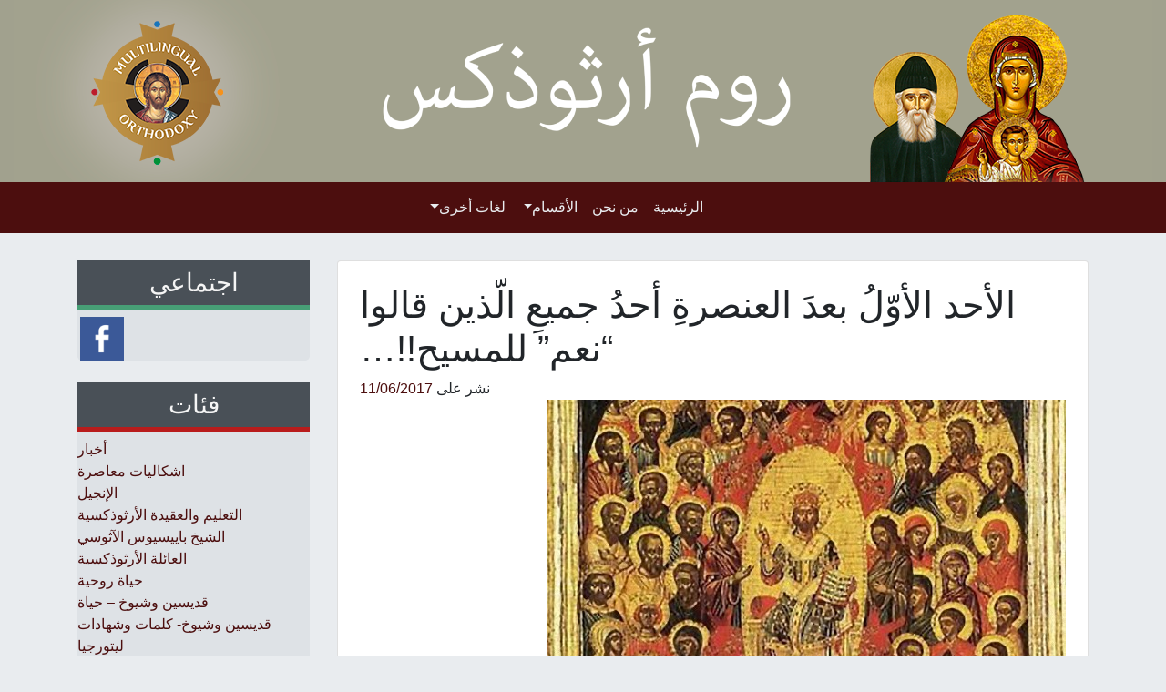

--- FILE ---
content_type: text/html; charset=UTF-8
request_url: https://www.roumortodox.org/%D8%A7%D9%84%D8%A5%D9%86%D8%AC%D9%8A%D9%84/%D8%A7%D9%84%D8%A3%D8%AD%D8%AF-%D8%A7%D9%84%D8%A3%D9%88%D9%91%D9%84%D9%8F-%D8%A8%D8%B9%D8%AF%D9%8E-%D8%A7%D9%84%D8%B9%D9%86%D8%B5%D8%B1%D8%A9%D9%90-%D8%A3%D8%AD%D8%AF%D9%8F-%D8%AC%D9%85%D9%8A%D8%B9/
body_size: 17697
content:
<!DOCTYPE html>
<html dir="rtl" lang="ar">
<head>
	<meta charset="UTF-8">
	<meta name="viewport" content="width=device-width, initial-scale=1, shrink-to-fit=no">
	<link rel="profile" href="https://gmpg.org/xfn/11">
	<meta name='robots' content='index, follow, max-image-preview:large, max-snippet:-1, max-video-preview:-1' />
<link rel="alternate" hreflang="ar" href="https://www.roumortodox.org/%d8%a7%d9%84%d8%a5%d9%86%d8%ac%d9%8a%d9%84/%d8%a7%d9%84%d8%a3%d8%ad%d8%af-%d8%a7%d9%84%d8%a3%d9%88%d9%91%d9%84%d9%8f-%d8%a8%d8%b9%d8%af%d9%8e-%d8%a7%d9%84%d8%b9%d9%86%d8%b5%d8%b1%d8%a9%d9%90-%d8%a3%d8%ad%d8%af%d9%8f-%d8%ac%d9%85%d9%8a%d8%b9/" />
<link rel="alternate" hreflang="x-default" href="https://www.roumortodox.org/%d8%a7%d9%84%d8%a5%d9%86%d8%ac%d9%8a%d9%84/%d8%a7%d9%84%d8%a3%d8%ad%d8%af-%d8%a7%d9%84%d8%a3%d9%88%d9%91%d9%84%d9%8f-%d8%a8%d8%b9%d8%af%d9%8e-%d8%a7%d9%84%d8%b9%d9%86%d8%b5%d8%b1%d8%a9%d9%90-%d8%a3%d8%ad%d8%af%d9%8f-%d8%ac%d9%85%d9%8a%d8%b9/" />

	<!-- This site is optimized with the Yoast SEO plugin v24.1 - https://yoast.com/wordpress/plugins/seo/ -->
	<title>الأحد الأوّلُ بعدَ العنصرةِ أحدُ جميعِ الّذين قالوا &quot;نعم&quot; للمسيح!!...</title>
	<meta name="description" content="الأحد الأوّلُ بعدَ العنصرةِ أحدُ جميعِ الّذين قالوا &quot;نعم&quot; للمسيح!!..." />
	<link rel="canonical" href="https://www.roumortodox.org/الإنجيل/الأحد-الأوّلُ-بعدَ-العنصرةِ-أحدُ-جميع/" />
	<meta property="og:locale" content="ar_AR" />
	<meta property="og:type" content="article" />
	<meta property="og:title" content="الأحد الأوّلُ بعدَ العنصرةِ أحدُ جميعِ الّذين قالوا &quot;نعم&quot; للمسيح!!..." />
	<meta property="og:description" content="الأحد الأوّلُ بعدَ العنصرةِ أحدُ جميعِ الّذين قالوا &quot;نعم&quot; للمسيح!!..." />
	<meta property="og:url" content="https://www.roumortodox.org/الإنجيل/الأحد-الأوّلُ-بعدَ-العنصرةِ-أحدُ-جميع/" />
	<meta property="og:site_name" content="روم أرثوذكس" />
	<meta property="article:publisher" content="https://www.facebook.com/pages/%d8%b1%d9%88%d9%85-%d8%a3%d8%b1%d8%ab%d9%88%d8%b0%d9%83%d8%b3/1597327290539381" />
	<meta property="article:published_time" content="2017-06-11T18:43:55+00:00" />
	<meta property="article:modified_time" content="2022-01-05T13:01:57+00:00" />
	<meta property="og:image" content="https://www.roumortodox.org/wp-content/uploads/2017/06/1-1_e.jpg" />
	<meta property="og:image:width" content="570" />
	<meta property="og:image:height" content="390" />
	<meta property="og:image:type" content="image/jpeg" />
	<meta name="author" content="Βαγγέλης Μοτσιόπουλος" />
	<meta name="twitter:label1" content="كُتب بواسطة" />
	<meta name="twitter:data1" content="Βαγγέλης Μοτσιόπουλος" />
	<meta name="twitter:label2" content="وقت القراءة المُقدّر" />
	<meta name="twitter:data2" content="6 دقائق" />
	<script type="application/ld+json" class="yoast-schema-graph">{"@context":"https://schema.org","@graph":[{"@type":"WebPage","@id":"https://www.roumortodox.org/%d8%a7%d9%84%d8%a5%d9%86%d8%ac%d9%8a%d9%84/%d8%a7%d9%84%d8%a3%d8%ad%d8%af-%d8%a7%d9%84%d8%a3%d9%88%d9%91%d9%84%d9%8f-%d8%a8%d8%b9%d8%af%d9%8e-%d8%a7%d9%84%d8%b9%d9%86%d8%b5%d8%b1%d8%a9%d9%90-%d8%a3%d8%ad%d8%af%d9%8f-%d8%ac%d9%85%d9%8a%d8%b9/","url":"https://www.roumortodox.org/%d8%a7%d9%84%d8%a5%d9%86%d8%ac%d9%8a%d9%84/%d8%a7%d9%84%d8%a3%d8%ad%d8%af-%d8%a7%d9%84%d8%a3%d9%88%d9%91%d9%84%d9%8f-%d8%a8%d8%b9%d8%af%d9%8e-%d8%a7%d9%84%d8%b9%d9%86%d8%b5%d8%b1%d8%a9%d9%90-%d8%a3%d8%ad%d8%af%d9%8f-%d8%ac%d9%85%d9%8a%d8%b9/","name":"الأحد الأوّلُ بعدَ العنصرةِ أحدُ جميعِ الّذين قالوا \"نعم\" للمسيح!!...","isPartOf":{"@id":"https://www.roumortodox.org/#website"},"primaryImageOfPage":{"@id":"https://www.roumortodox.org/%d8%a7%d9%84%d8%a5%d9%86%d8%ac%d9%8a%d9%84/%d8%a7%d9%84%d8%a3%d8%ad%d8%af-%d8%a7%d9%84%d8%a3%d9%88%d9%91%d9%84%d9%8f-%d8%a8%d8%b9%d8%af%d9%8e-%d8%a7%d9%84%d8%b9%d9%86%d8%b5%d8%b1%d8%a9%d9%90-%d8%a3%d8%ad%d8%af%d9%8f-%d8%ac%d9%85%d9%8a%d8%b9/#primaryimage"},"image":{"@id":"https://www.roumortodox.org/%d8%a7%d9%84%d8%a5%d9%86%d8%ac%d9%8a%d9%84/%d8%a7%d9%84%d8%a3%d8%ad%d8%af-%d8%a7%d9%84%d8%a3%d9%88%d9%91%d9%84%d9%8f-%d8%a8%d8%b9%d8%af%d9%8e-%d8%a7%d9%84%d8%b9%d9%86%d8%b5%d8%b1%d8%a9%d9%90-%d8%a3%d8%ad%d8%af%d9%8f-%d8%ac%d9%85%d9%8a%d8%b9/#primaryimage"},"thumbnailUrl":"https://www.roumortodox.org/wp-content/uploads/2017/06/1-1_e.jpg","datePublished":"2017-06-11T18:43:55+00:00","dateModified":"2022-01-05T13:01:57+00:00","author":{"@id":"https://www.roumortodox.org/#/schema/person/3cf1af9ac44b9b5363125fb2eaef5724"},"description":"الأحد الأوّلُ بعدَ العنصرةِ أحدُ جميعِ الّذين قالوا \"نعم\" للمسيح!!...","breadcrumb":{"@id":"https://www.roumortodox.org/%d8%a7%d9%84%d8%a5%d9%86%d8%ac%d9%8a%d9%84/%d8%a7%d9%84%d8%a3%d8%ad%d8%af-%d8%a7%d9%84%d8%a3%d9%88%d9%91%d9%84%d9%8f-%d8%a8%d8%b9%d8%af%d9%8e-%d8%a7%d9%84%d8%b9%d9%86%d8%b5%d8%b1%d8%a9%d9%90-%d8%a3%d8%ad%d8%af%d9%8f-%d8%ac%d9%85%d9%8a%d8%b9/#breadcrumb"},"inLanguage":"ar","potentialAction":[{"@type":"ReadAction","target":["https://www.roumortodox.org/%d8%a7%d9%84%d8%a5%d9%86%d8%ac%d9%8a%d9%84/%d8%a7%d9%84%d8%a3%d8%ad%d8%af-%d8%a7%d9%84%d8%a3%d9%88%d9%91%d9%84%d9%8f-%d8%a8%d8%b9%d8%af%d9%8e-%d8%a7%d9%84%d8%b9%d9%86%d8%b5%d8%b1%d8%a9%d9%90-%d8%a3%d8%ad%d8%af%d9%8f-%d8%ac%d9%85%d9%8a%d8%b9/"]}]},{"@type":"ImageObject","inLanguage":"ar","@id":"https://www.roumortodox.org/%d8%a7%d9%84%d8%a5%d9%86%d8%ac%d9%8a%d9%84/%d8%a7%d9%84%d8%a3%d8%ad%d8%af-%d8%a7%d9%84%d8%a3%d9%88%d9%91%d9%84%d9%8f-%d8%a8%d8%b9%d8%af%d9%8e-%d8%a7%d9%84%d8%b9%d9%86%d8%b5%d8%b1%d8%a9%d9%90-%d8%a3%d8%ad%d8%af%d9%8f-%d8%ac%d9%85%d9%8a%d8%b9/#primaryimage","url":"https://www.roumortodox.org/wp-content/uploads/2017/06/1-1_e.jpg","contentUrl":"https://www.roumortodox.org/wp-content/uploads/2017/06/1-1_e.jpg","width":570,"height":390},{"@type":"BreadcrumbList","@id":"https://www.roumortodox.org/%d8%a7%d9%84%d8%a5%d9%86%d8%ac%d9%8a%d9%84/%d8%a7%d9%84%d8%a3%d8%ad%d8%af-%d8%a7%d9%84%d8%a3%d9%88%d9%91%d9%84%d9%8f-%d8%a8%d8%b9%d8%af%d9%8e-%d8%a7%d9%84%d8%b9%d9%86%d8%b5%d8%b1%d8%a9%d9%90-%d8%a3%d8%ad%d8%af%d9%8f-%d8%ac%d9%85%d9%8a%d8%b9/#breadcrumb","itemListElement":[{"@type":"ListItem","position":1,"name":"Home","item":"https://www.roumortodox.org/"},{"@type":"ListItem","position":2,"name":"الأحد الأوّلُ بعدَ العنصرةِ أحدُ جميعِ الّذين قالوا &#8220;نعم&#8221; للمسيح!!&#8230;"}]},{"@type":"WebSite","@id":"https://www.roumortodox.org/#website","url":"https://www.roumortodox.org/","name":"روم أرثوذكس","description":"","potentialAction":[{"@type":"SearchAction","target":{"@type":"EntryPoint","urlTemplate":"https://www.roumortodox.org/?s={search_term_string}"},"query-input":{"@type":"PropertyValueSpecification","valueRequired":true,"valueName":"search_term_string"}}],"inLanguage":"ar"},{"@type":"Person","@id":"https://www.roumortodox.org/#/schema/person/3cf1af9ac44b9b5363125fb2eaef5724","name":"Βαγγέλης Μοτσιόπουλος","image":{"@type":"ImageObject","inLanguage":"ar","@id":"https://www.roumortodox.org/#/schema/person/image/","url":"https://secure.gravatar.com/avatar/b74ce11529429717e0f4514b8924a89b?s=96&d=mm&r=g","contentUrl":"https://secure.gravatar.com/avatar/b74ce11529429717e0f4514b8924a89b?s=96&d=mm&r=g","caption":"Βαγγέλης Μοτσιόπουλος"},"url":"https://www.roumortodox.org/author/vaggos/"}]}</script>
	<!-- / Yoast SEO plugin. -->


<link rel='dns-prefetch' href='//unpkg.com' />
<link rel="alternate" type="application/rss+xml" title="روم أرثوذكس &laquo; الخلاصة" href="https://www.roumortodox.org/feed/" />
<script>
window._wpemojiSettings = {"baseUrl":"https:\/\/s.w.org\/images\/core\/emoji\/15.0.3\/72x72\/","ext":".png","svgUrl":"https:\/\/s.w.org\/images\/core\/emoji\/15.0.3\/svg\/","svgExt":".svg","source":{"concatemoji":"https:\/\/www.roumortodox.org\/wp-includes\/js\/wp-emoji-release.min.js?ver=6.5.7"}};
/*! This file is auto-generated */
!function(i,n){var o,s,e;function c(e){try{var t={supportTests:e,timestamp:(new Date).valueOf()};sessionStorage.setItem(o,JSON.stringify(t))}catch(e){}}function p(e,t,n){e.clearRect(0,0,e.canvas.width,e.canvas.height),e.fillText(t,0,0);var t=new Uint32Array(e.getImageData(0,0,e.canvas.width,e.canvas.height).data),r=(e.clearRect(0,0,e.canvas.width,e.canvas.height),e.fillText(n,0,0),new Uint32Array(e.getImageData(0,0,e.canvas.width,e.canvas.height).data));return t.every(function(e,t){return e===r[t]})}function u(e,t,n){switch(t){case"flag":return n(e,"\ud83c\udff3\ufe0f\u200d\u26a7\ufe0f","\ud83c\udff3\ufe0f\u200b\u26a7\ufe0f")?!1:!n(e,"\ud83c\uddfa\ud83c\uddf3","\ud83c\uddfa\u200b\ud83c\uddf3")&&!n(e,"\ud83c\udff4\udb40\udc67\udb40\udc62\udb40\udc65\udb40\udc6e\udb40\udc67\udb40\udc7f","\ud83c\udff4\u200b\udb40\udc67\u200b\udb40\udc62\u200b\udb40\udc65\u200b\udb40\udc6e\u200b\udb40\udc67\u200b\udb40\udc7f");case"emoji":return!n(e,"\ud83d\udc26\u200d\u2b1b","\ud83d\udc26\u200b\u2b1b")}return!1}function f(e,t,n){var r="undefined"!=typeof WorkerGlobalScope&&self instanceof WorkerGlobalScope?new OffscreenCanvas(300,150):i.createElement("canvas"),a=r.getContext("2d",{willReadFrequently:!0}),o=(a.textBaseline="top",a.font="600 32px Arial",{});return e.forEach(function(e){o[e]=t(a,e,n)}),o}function t(e){var t=i.createElement("script");t.src=e,t.defer=!0,i.head.appendChild(t)}"undefined"!=typeof Promise&&(o="wpEmojiSettingsSupports",s=["flag","emoji"],n.supports={everything:!0,everythingExceptFlag:!0},e=new Promise(function(e){i.addEventListener("DOMContentLoaded",e,{once:!0})}),new Promise(function(t){var n=function(){try{var e=JSON.parse(sessionStorage.getItem(o));if("object"==typeof e&&"number"==typeof e.timestamp&&(new Date).valueOf()<e.timestamp+604800&&"object"==typeof e.supportTests)return e.supportTests}catch(e){}return null}();if(!n){if("undefined"!=typeof Worker&&"undefined"!=typeof OffscreenCanvas&&"undefined"!=typeof URL&&URL.createObjectURL&&"undefined"!=typeof Blob)try{var e="postMessage("+f.toString()+"("+[JSON.stringify(s),u.toString(),p.toString()].join(",")+"));",r=new Blob([e],{type:"text/javascript"}),a=new Worker(URL.createObjectURL(r),{name:"wpTestEmojiSupports"});return void(a.onmessage=function(e){c(n=e.data),a.terminate(),t(n)})}catch(e){}c(n=f(s,u,p))}t(n)}).then(function(e){for(var t in e)n.supports[t]=e[t],n.supports.everything=n.supports.everything&&n.supports[t],"flag"!==t&&(n.supports.everythingExceptFlag=n.supports.everythingExceptFlag&&n.supports[t]);n.supports.everythingExceptFlag=n.supports.everythingExceptFlag&&!n.supports.flag,n.DOMReady=!1,n.readyCallback=function(){n.DOMReady=!0}}).then(function(){return e}).then(function(){var e;n.supports.everything||(n.readyCallback(),(e=n.source||{}).concatemoji?t(e.concatemoji):e.wpemoji&&e.twemoji&&(t(e.twemoji),t(e.wpemoji)))}))}((window,document),window._wpemojiSettings);
</script>
<link rel='stylesheet' id='fbuilder_font-awesome_css-css' href='https://www.roumortodox.org/wp-content/plugins/frontend_builder/css/font-awesome.css?ver=6.5.7' media='all' />
<link rel='stylesheet' id='fbuilder_fornt_css-css' href='https://www.roumortodox.org/wp-content/plugins/frontend_builder/css/front.css?ver=6.5.7' media='all' />
<link rel='stylesheet' id='font-awesome-css' href='https://www.roumortodox.org/wp-content/plugins/frontend_builder/font/fawesome/font-awesome.css?ver=6.5.7' media='all' />
<link rel='stylesheet' id='font-creative-css' href='https://www.roumortodox.org/wp-content/plugins/frontend_builder/font/alternative/styles.css?ver=6.5.7' media='all' />
<link rel='stylesheet' id='font-alternative-css' href='https://www.roumortodox.org/wp-content/plugins/frontend_builder/font/creative/styles.css?ver=6.5.7' media='all' />
<link rel='stylesheet' id='fbuilder_prettyphoto_css-css' href='https://www.roumortodox.org/wp-content/plugins/frontend_builder/css/jquery.prettyphoto.css?ver=6.5.7' media='all' />
<link rel='stylesheet' id='fbuilder_swiper_css-css' href='https://www.roumortodox.org/wp-content/plugins/frontend_builder/css/idangerous.swiper.css?ver=6.5.7' media='all' />
<link rel='stylesheet' id='fbuilder_YTPlayer_css-css' href='https://www.roumortodox.org/wp-content/plugins/frontend_builder/css/mb.YTVPlayer.css?ver=6.5.7' media='all' />
<link rel='stylesheet' id='fbuilder_animate_css-css' href='https://www.roumortodox.org/wp-content/plugins/frontend_builder/css/animate.css?ver=6.5.7' media='all' />
<link rel='stylesheet' id='fbuilder_shortcode_css-css' href='https://www.roumortodox.org/wp-content/plugins/frontend_builder/css/shortcodes.css?ver=6.5.7' media='all' />
<style id='wp-emoji-styles-inline-css'>

	img.wp-smiley, img.emoji {
		display: inline !important;
		border: none !important;
		box-shadow: none !important;
		height: 1em !important;
		width: 1em !important;
		margin: 0 0.07em !important;
		vertical-align: -0.1em !important;
		background: none !important;
		padding: 0 !important;
	}
</style>
<link rel='stylesheet' id='contact-form-7-css' href='https://www.roumortodox.org/wp-content/plugins/contact-form-7/includes/css/styles.css?ver=5.9.6' media='all' />
<link rel='stylesheet' id='contact-form-7-rtl-css' href='https://www.roumortodox.org/wp-content/plugins/contact-form-7/includes/css/styles-rtl.css?ver=5.9.6' media='all' />
<link rel='stylesheet' id='crafty-social-buttons-styles-css' href='https://www.roumortodox.org/wp-content/plugins/crafty-social-buttons/css/public.min.css?ver=1.5.3' media='all' />
<link rel='stylesheet' id='wpml-legacy-dropdown-0-css' href='https://www.roumortodox.org/wp-content/plugins/sitepress-multilingual-cms/templates/language-switchers/legacy-dropdown/style.min.css?ver=1' media='all' />
<style id='wpml-legacy-dropdown-0-inline-css'>
.wpml-ls-statics-shortcode_actions, .wpml-ls-statics-shortcode_actions .wpml-ls-sub-menu, .wpml-ls-statics-shortcode_actions a {border-color:#cdcdcd;}.wpml-ls-statics-shortcode_actions a, .wpml-ls-statics-shortcode_actions .wpml-ls-sub-menu a, .wpml-ls-statics-shortcode_actions .wpml-ls-sub-menu a:link, .wpml-ls-statics-shortcode_actions li:not(.wpml-ls-current-language) .wpml-ls-link, .wpml-ls-statics-shortcode_actions li:not(.wpml-ls-current-language) .wpml-ls-link:link {color:#444444;background-color:#ffffff;}.wpml-ls-statics-shortcode_actions .wpml-ls-sub-menu a:hover,.wpml-ls-statics-shortcode_actions .wpml-ls-sub-menu a:focus, .wpml-ls-statics-shortcode_actions .wpml-ls-sub-menu a:link:hover, .wpml-ls-statics-shortcode_actions .wpml-ls-sub-menu a:link:focus {color:#000000;background-color:#eeeeee;}.wpml-ls-statics-shortcode_actions .wpml-ls-current-language > a {color:#444444;background-color:#ffffff;}.wpml-ls-statics-shortcode_actions .wpml-ls-current-language:hover>a, .wpml-ls-statics-shortcode_actions .wpml-ls-current-language>a:focus {color:#000000;background-color:#eeeeee;}
</style>
<link rel='stylesheet' id='child-understrap-styles-css' href='https://www.roumortodox.org/wp-content/themes/multilingual-child/css/child-theme.min.css?ver=1.0.1' media='all' />
<link rel='stylesheet' id='newsletter-css' href='https://www.roumortodox.org/wp-content/plugins/newsletter/style.css?ver=9.1.0' media='all' />
<link rel='stylesheet' id='wp-pagenavi-css' href='https://www.roumortodox.org/wp-content/plugins/wp-pagenavi/pagenavi-css.css?ver=2.70' media='all' />
<script src="https://www.roumortodox.org/wp-includes/js/jquery/jquery.min.js?ver=3.7.1" id="jquery-core-js"></script>
<script src="https://www.roumortodox.org/wp-includes/js/jquery/jquery-migrate.min.js?ver=3.4.1" id="jquery-migrate-js"></script>
<script src="https://www.roumortodox.org/wp-content/plugins/sitepress-multilingual-cms/templates/language-switchers/legacy-dropdown/script.min.js?ver=1" id="wpml-legacy-dropdown-0-js"></script>
<script id="defend-wp-firewall-nonce-js-extra">
var defend_wp_firewall_nonce_obj = {"defend_wp_firewall_nonce":"22e3aa2315","ajaxurl":"https:\/\/www.roumortodox.org\/wp-admin\/admin-ajax.php"};
</script>
<script src="https://www.roumortodox.org/wp-content/plugins/defend-wp-firewall/hooks/js/nonce.js?ver=1769106927" id="defend-wp-firewall-nonce-js"></script>
<script id="defend-wp-firewall-blocklist-common-js-extra">
var defend_wp_firewall_common_blocklist_obj = {"security":"924805835e","ipify_ip":"","ajaxurl":"https:\/\/www.roumortodox.org\/wp-admin\/admin-ajax.php"};
</script>
<script src="https://www.roumortodox.org/wp-content/plugins/defend-wp-firewall/hooks/js/blocklist-common.js?ver=1.1.6" id="defend-wp-firewall-blocklist-common-js"></script>
<link rel="https://api.w.org/" href="https://www.roumortodox.org/wp-json/" /><link rel="alternate" type="application/json" href="https://www.roumortodox.org/wp-json/wp/v2/posts/34605" /><link rel="EditURI" type="application/rsd+xml" title="RSD" href="https://www.roumortodox.org/xmlrpc.php?rsd" />
<meta name="generator" content="WordPress 6.5.7" />
<link rel='shortlink' href='https://www.roumortodox.org/?p=34605' />
<link rel="alternate" type="application/json+oembed" href="https://www.roumortodox.org/wp-json/oembed/1.0/embed?url=https%3A%2F%2Fwww.roumortodox.org%2F%25d8%25a7%25d9%2584%25d8%25a5%25d9%2586%25d8%25ac%25d9%258a%25d9%2584%2F%25d8%25a7%25d9%2584%25d8%25a3%25d8%25ad%25d8%25af-%25d8%25a7%25d9%2584%25d8%25a3%25d9%2588%25d9%2591%25d9%2584%25d9%258f-%25d8%25a8%25d8%25b9%25d8%25af%25d9%258e-%25d8%25a7%25d9%2584%25d8%25b9%25d9%2586%25d8%25b5%25d8%25b1%25d8%25a9%25d9%2590-%25d8%25a3%25d8%25ad%25d8%25af%25d9%258f-%25d8%25ac%25d9%2585%25d9%258a%25d8%25b9%2F" />
<link rel="alternate" type="text/xml+oembed" href="https://www.roumortodox.org/wp-json/oembed/1.0/embed?url=https%3A%2F%2Fwww.roumortodox.org%2F%25d8%25a7%25d9%2584%25d8%25a5%25d9%2586%25d8%25ac%25d9%258a%25d9%2584%2F%25d8%25a7%25d9%2584%25d8%25a3%25d8%25ad%25d8%25af-%25d8%25a7%25d9%2584%25d8%25a3%25d9%2588%25d9%2591%25d9%2584%25d9%258f-%25d8%25a8%25d8%25b9%25d8%25af%25d9%258e-%25d8%25a7%25d9%2584%25d8%25b9%25d9%2586%25d8%25b5%25d8%25b1%25d8%25a9%25d9%2590-%25d8%25a3%25d8%25ad%25d8%25af%25d9%258f-%25d8%25ac%25d9%2585%25d9%258a%25d8%25b9%2F&#038;format=xml" />
<meta name="generator" content="WPML ver:4.8.6 stt:5;" />
<!-- start Simple Custom CSS and JS -->
<!-- Google tag (gtag.js) -->
<script async src="https://www.googletagmanager.com/gtag/js?id=G-B554D24MR0"></script>
<script>
  window.dataLayer = window.dataLayer || [];
  function gtag(){dataLayer.push(arguments);}
  gtag('js', new Date());

  gtag('config', 'G-B554D24MR0');
</script><!-- end Simple Custom CSS and JS -->

<style>	
</style>
<style>
#fbuilder_content_wrapper .fbuilder_row > div:last-child, .anivia_row > div:last-child,  #fbuilder_wrapper.fbuilder_wrapper_one-fourth-right-sidebar, #fbuilder_wrapper.fbuilder_wrapper_one-fourth-left-sidebar, #fbuilder_wrapper.fbuilder_wrapper_one-third-right-sidebar, #fbuilder_wrapper.fbuilder_wrapper_one-third-left-sidebar {
	margin: 0px -24px;
}

.fbuilder_column.fbuilder_column-1-1, .fbuilder_column.fbuilder_column-1-2, .fbuilder_column.fbuilder_column-1-3, .fbuilder_column.fbuilder_column-2-3, .fbuilder_sidebar.fbuilder_one-fourth-right-sidebar, .fbuilder_sidebar.fbuilder_one-fourth-left-sidebar, .fbuilder_sidebar.fbuilder_one-third-right-sidebar, .fbuilder_sidebar.fbuilder_one-third-left-sidebar, .fbuilder_column.fbuilder_column-1-4, .fbuilder_column.fbuilder_column-3-4, .fbuilder_column.fbuilder_column-1-5, .fbuilder_column.fbuilder_column-2-5, .fbuilder_column.fbuilder_column-3-5, .fbuilder_column.fbuilder_column-4-5, .fbuilder_wrapper_one-fourth-left-sidebar #fbuilder_content_wrapper, .fbuilder_wrapper_one-third-left-sidebar #fbuilder_content_wrapper, .fbuilder_wrapper_one-fourth-right-sidebar #fbuilder_content_wrapper, .fbuilder_wrapper_one-third-right-sidebar #fbuilder_content_wrapper{
	border-right:24px solid transparent;
	border-left:24px solid transparent;
}

@media screen and (max-width: 1200px) {

	#fbuilder_content_wrapper .fbuilder_row > div:last-child, .anivia_row > div:last-child,  #fbuilder_wrapper.fbuilder_wrapper_one-fourth-right-sidebar, #fbuilder_wrapper.fbuilder_wrapper_one-fourth-left-sidebar, #fbuilder_wrapper.fbuilder_wrapper_one-third-right-sidebar, #fbuilder_wrapper.fbuilder_wrapper_one-third-left-sidebar {
		margin: 0px -18px;
	}
	.fbuilder_column.fbuilder_column-1-1, .fbuilder_column.fbuilder_column-1-2, .fbuilder_column.fbuilder_column-1-3, .fbuilder_column.fbuilder_column-2-3, .fbuilder_sidebar.fbuilder_one-fourth-right-sidebar, .fbuilder_sidebar.fbuilder_one-fourth-left-sidebar, .fbuilder_sidebar.fbuilder_one-third-right-sidebar, .fbuilder_sidebar.fbuilder_one-third-left-sidebar, .fbuilder_column.fbuilder_column-1-4, .fbuilder_column.fbuilder_column-3-4, .fbuilder_column.fbuilder_column-1-5, .fbuilder_column.fbuilder_column-2-5, .fbuilder_column.fbuilder_column-3-5, .fbuilder_column.fbuilder_column-4-5, .fbuilder_wrapper_one-fourth-left-sidebar #fbuilder_content_wrapper, .fbuilder_wrapper_one-third-left-sidebar #fbuilder_content_wrapper, .fbuilder_wrapper_one-fourth-right-sidebar #fbuilder_content_wrapper, .fbuilder_wrapper_one-third-right-sidebar #fbuilder_content_wrapper{
		border-right:18px solid transparent;
		border-left:18px solid transparent;
	}
}
@media screen and (max-width: 960px) {
	#fbuilder_content_wrapper .fbuilder_row > div:last-child, .anivia_row > div:last-child,  #fbuilder_wrapper.fbuilder_wrapper_one-fourth-right-sidebar, #fbuilder_wrapper.fbuilder_wrapper_one-fourth-left-sidebar, #fbuilder_wrapper.fbuilder_wrapper_one-third-right-sidebar, #fbuilder_wrapper.fbuilder_wrapper_one-third-left-sidebar {
		margin: 0px -12px;
	}

	.fbuilder_column.fbuilder_column-1-1, .fbuilder_column.fbuilder_column-1-2, .fbuilder_column.fbuilder_column-1-3, .fbuilder_column.fbuilder_column-2-3, .fbuilder_sidebar.fbuilder_one-fourth-right-sidebar, .fbuilder_sidebar.fbuilder_one-fourth-left-sidebar, .fbuilder_sidebar.fbuilder_one-third-right-sidebar, .fbuilder_sidebar.fbuilder_one-third-left-sidebar, .fbuilder_column.fbuilder_column-1-4, .fbuilder_column.fbuilder_column-3-4, .fbuilder_column.fbuilder_column-1-5, .fbuilder_column.fbuilder_column-2-5, .fbuilder_column.fbuilder_column-3-5, .fbuilder_column.fbuilder_column-4-5, .fbuilder_wrapper_one-fourth-left-sidebar #fbuilder_content_wrapper, .fbuilder_wrapper_one-third-left-sidebar #fbuilder_content_wrapper, .fbuilder_wrapper_one-fourth-right-sidebar #fbuilder_content_wrapper, .fbuilder_wrapper_one-third-right-sidebar #fbuilder_content_wrapper{
		border-right:12px solid transparent;
		border-left:12px solid transparent;
	}
}
@media screen and (max-width: 768px) {
	.fbuilder_column.fbuilder_column-1-1, .fbuilder_column.fbuilder_column-1-2, .fbuilder_column.fbuilder_column-1-3, .fbuilder_column.fbuilder_column-2-3, .fbuilder_sidebar.fbuilder_one-fourth-right-sidebar, .fbuilder_sidebar.fbuilder_one-fourth-left-sidebar, .fbuilder_sidebar.fbuilder_one-third-right-sidebar, .fbuilder_sidebar.fbuilder_one-third-left-sidebar, .fbuilder_column.fbuilder_column-1-4, .fbuilder_column.fbuilder_column-3-4, .fbuilder_column.fbuilder_column-1-5, .fbuilder_column.fbuilder_column-2-5, .fbuilder_column.fbuilder_column-3-5, .fbuilder_column.fbuilder_column-4-5, .fbuilder_wrapper_one-fourth-left-sidebar #fbuilder_content_wrapper, .fbuilder_wrapper_one-third-left-sidebar #fbuilder_content_wrapper, .fbuilder_wrapper_one-fourth-right-sidebar #fbuilder_content_wrapper, .fbuilder_wrapper_one-third-right-sidebar #fbuilder_content_wrapper{
		width:100%;
		border-width:0;
	}
	.frb_pricing_column_label {
		display:none;
	}
	.frb_pricing_container_1col table {
		width:100% !important;
	}
	.frb_pricing_container_2col table{
		width:200% !important;
	}
	.frb_pricing_container_3col table{
		width:300% !important;
	}
	.frb_pricing_container_4col table{
		width:400% !important;
	}
	.frb_pricing_container_5col table{
		width:500% !important;
	}
	.frb_pricing_table td {
		border-right:0 !important;
	}
	#fbuilder_content_wrapper .fbuilder_row > div:last-child, .anivia_row > div:last-child,  .fbuilder_wrapper_one-third-left-sidebar .fbuilder_row, .fbuilder_wrapper_one-third-right-sidebar .fbuilder_row, .fbuilder_wrapper_one-fourth-left-sidebar .fbuilder_row, .fbuilder_wrapper_one-fourth-right-sidebar .fbuilder_row, .fbuilder_row_controls  {
		margin: 0px;
	}
	.frb_pricing_controls,
	.frb_pricing_section_responsive,
	.frb_pricing_label_responsive {
		display:block;
	}


}



</style>
<meta name="mobile-web-app-capable" content="yes">
<meta name="apple-mobile-web-app-capable" content="yes">
<meta name="apple-mobile-web-app-title" content="روم أرثوذكس - ">
        <link rel="apple-touch-icon" sizes="180x180" href="https://www.roumortodox.org/wp-content/themes/multilingual-child/img/favicon/apple-touch-icon.png">
	    <link rel="icon" type="image/png" sizes="32x32" href="https://www.roumortodox.org/wp-content/themes/multilingual-child/img/favicon/favicon-32x32.png">
	    <link rel="icon" type="image/png" sizes="16x16" href="https://www.roumortodox.org/wp-content/themes/multilingual-child/img/favicon/favicon-16x16.png">
	    <link rel="manifest" href="https://www.roumortodox.org/wp-content/themes/multilingual-child/img/favicon/site.webmanifest">
    	<link
      rel="stylesheet"
      href="https://unpkg.com/swiper/swiper-bundle.min.css"
    />
</head>

<body data-rsssl=1 class="rtl post-template-default single single-post postid-34605 single-format-standard wp-embed-responsive group-blog understrap-has-sidebar" itemscope itemtype="http://schema.org/WebSite">

<div class="site" id="page">

<div class="row justify-content-md-center text-center m-0 p-0 header-bg" style="background-color:#a1a18e !important;">
		<!-- <div class="content text-center"> -->
			<div class='row text-center translate-middle'> 
				<img src=https://www.roumortodox.org/wp-content/themes/multilingual-child/img/languages/ar.png class="img-fluid translate-middle" alt="...">
				
			</div>
		<!-- </div> -->
	</div>

	<!-- ******************* The Navbar Area ******************* -->
	<div id="wrapper-navbar">

		<a class="skip-link sr-only sr-only-focusable" href="#content">Skip to content</a>

		<nav id="main-nav" class="navbar navbar-expand-md navbar-dark bg-primary" aria-labelledby="main-nav-label">

			<h2 id="main-nav-label" class="sr-only">
				Main Navigation			</h2>

					<div class="container">
		
				<button class="navbar-toggler" type="button" data-toggle="collapse" data-target="#navbarNavDropdown" aria-controls="navbarNavDropdown" aria-expanded="false" aria-label="Toggle navigation">
					<span class="navbar-toggler-icon"></span>
				</button>

				<!-- The WordPress Menu goes here -->
				<div id="navbarNavDropdown" class="collapse navbar-collapse"><ul id="main-menu" class="navbar-nav mx-auto"><li itemscope="itemscope" itemtype="https://www.schema.org/SiteNavigationElement" id="menu-item-28887" class="menu-item menu-item-type-custom menu-item-object-custom menu-item-home menu-item-28887 nav-item"><a title="الرئيسية" href="https://www.roumortodox.org/" class="nav-link">الرئيسية</a></li>
<li itemscope="itemscope" itemtype="https://www.schema.org/SiteNavigationElement" id="menu-item-30752" class="menu-item menu-item-type-post_type menu-item-object-page menu-item-30752 nav-item"><a title="من نحن" href="https://www.roumortodox.org/%d9%87%d9%88%d9%8a%d8%a9-%d8%a7%d9%84%d9%85%d9%88%d9%82%d8%b9/" class="nav-link">من نحن</a></li>
<li itemscope="itemscope" itemtype="https://www.schema.org/SiteNavigationElement" id="menu-item-29263" class="menu-item menu-item-type-custom menu-item-object-custom menu-item-has-children dropdown menu-item-29263 nav-item"><a title="الأقسام" href="#" data-toggle="dropdown" aria-haspopup="true" aria-expanded="false" class="dropdown-toggle nav-link" id="menu-item-dropdown-29263">الأقسام</a>
<ul class="dropdown-menu" aria-labelledby="menu-item-dropdown-29263" role="menu">
	<li itemscope="itemscope" itemtype="https://www.schema.org/SiteNavigationElement" id="menu-item-29264" class="menu-item menu-item-type-taxonomy menu-item-object-category menu-item-29264 nav-item"><a title="أخبار" href="https://www.roumortodox.org/%d8%a3%d8%ae%d8%a8%d8%a7%d8%b1/" class="dropdown-item">أخبار</a></li>
	<li itemscope="itemscope" itemtype="https://www.schema.org/SiteNavigationElement" id="menu-item-29265" class="menu-item menu-item-type-taxonomy menu-item-object-category menu-item-29265 nav-item"><a title="اشكاليات معاصرة" href="https://www.roumortodox.org/%d8%a7%d8%b4%d9%83%d8%a7%d9%84%d9%8a%d8%a7%d8%aa-%d9%85%d8%b9%d8%a7%d8%b5%d8%b1%d8%a9/" class="dropdown-item">اشكاليات معاصرة</a></li>
	<li itemscope="itemscope" itemtype="https://www.schema.org/SiteNavigationElement" id="menu-item-29266" class="menu-item menu-item-type-taxonomy menu-item-object-category menu-item-29266 nav-item"><a title="الشيخ باييسيوس الآثوسي" href="https://www.roumortodox.org/%d8%a7%d9%84%d8%b4%d9%8a%d8%ae-%d8%a8%d8%a7%d9%8a%d9%8a%d8%b3%d9%8a%d9%88%d8%b3-%d8%a7%d9%84%d8%a2%d8%ab%d9%88%d8%b3%d9%8a/" class="dropdown-item">الشيخ باييسيوس الآثوسي</a></li>
	<li itemscope="itemscope" itemtype="https://www.schema.org/SiteNavigationElement" id="menu-item-29267" class="menu-item menu-item-type-taxonomy menu-item-object-category menu-item-29267 nav-item"><a title="العائلة الأرثوذكسية" href="https://www.roumortodox.org/%d8%a7%d9%84%d8%b9%d8%a7%d8%a6%d9%84%d8%a9-%d8%a7%d9%84%d8%a3%d8%b1%d8%ab%d9%88%d8%b0%d9%83%d8%b3%d9%8a%d8%a9/" class="dropdown-item">العائلة الأرثوذكسية</a></li>
	<li itemscope="itemscope" itemtype="https://www.schema.org/SiteNavigationElement" id="menu-item-31825" class="menu-item menu-item-type-taxonomy menu-item-object-category menu-item-31825 nav-item"><a title="قديسين وشيوخ - حياة" href="https://www.roumortodox.org/%d9%82%d8%af%d9%8a%d8%b3%d9%8a%d9%86-%d9%88%d8%b4%d9%8a%d9%88%d8%ae-%d8%ad%d9%8a%d8%a7%d8%a9/" class="dropdown-item">قديسين وشيوخ &#8211; حياة</a></li>
	<li itemscope="itemscope" itemtype="https://www.schema.org/SiteNavigationElement" id="menu-item-31824" class="menu-item menu-item-type-taxonomy menu-item-object-category menu-item-31824 nav-item"><a title="قديسين وشيوخ- كلمات وشهادات" href="https://www.roumortodox.org/%d9%82%d8%af%d9%8a%d8%b3%d9%8a%d9%86-%d9%88%d8%b4%d9%8a%d9%88%d8%ae-%d9%83%d9%84%d9%85%d8%a7%d8%aa-%d9%88%d8%b4%d9%87%d8%a7%d8%af%d8%a7%d8%aa/" class="dropdown-item">قديسين وشيوخ- كلمات وشهادات</a></li>
	<li itemscope="itemscope" itemtype="https://www.schema.org/SiteNavigationElement" id="menu-item-29269" class="menu-item menu-item-type-taxonomy menu-item-object-category menu-item-29269 nav-item"><a title="حياة روحية" href="https://www.roumortodox.org/%d8%ad%d9%8a%d8%a7%d8%a9-%d8%b1%d9%88%d8%ad%d9%8a%d8%a9/" class="dropdown-item">حياة روحية</a></li>
	<li itemscope="itemscope" itemtype="https://www.schema.org/SiteNavigationElement" id="menu-item-29272" class="menu-item menu-item-type-taxonomy menu-item-object-category menu-item-29272 nav-item"><a title="ليتورجيا" href="https://www.roumortodox.org/%d9%84%d9%8a%d8%aa%d9%88%d8%b1%d8%ac%d9%8a%d8%a7/" class="dropdown-item">ليتورجيا</a></li>
	<li itemscope="itemscope" itemtype="https://www.schema.org/SiteNavigationElement" id="menu-item-31823" class="menu-item menu-item-type-taxonomy menu-item-object-category menu-item-31823 nav-item"><a title="مقالات وعظات" href="https://www.roumortodox.org/%d9%85%d9%82%d8%a7%d9%84%d8%a7%d8%aa-%d9%88-%d8%b9%d8%b8%d8%a7%d8%aa/" class="dropdown-item">مقالات وعظات</a></li>
	<li itemscope="itemscope" itemtype="https://www.schema.org/SiteNavigationElement" id="menu-item-31822" class="menu-item menu-item-type-taxonomy menu-item-object-category menu-item-31822 nav-item"><a title="التعليم والعقيدة الأرثوذكسية" href="https://www.roumortodox.org/%d8%a7%d9%84%d8%aa%d8%b9%d9%84%d9%8a%d9%85-%d9%88%d8%a7%d9%84%d8%b9%d9%82%d9%8a%d8%af%d8%a9-%d8%a7%d9%84%d8%a3%d8%b1%d8%ab%d9%88%d8%b0%d9%83%d8%b3%d9%8a%d8%a9/" class="dropdown-item">التعليم والعقيدة الأرثوذكسية</a></li>
	<li itemscope="itemscope" itemtype="https://www.schema.org/SiteNavigationElement" id="menu-item-30820" class="menu-item menu-item-type-taxonomy menu-item-object-category menu-item-30820 nav-item"><a title="مواد سمع/بصرية" href="https://www.roumortodox.org/%d9%85%d9%88%d8%a7%d8%af-%d8%b3%d9%85%d8%b9%d8%a8%d8%b5%d8%b1%d9%8a%d8%a9/" class="dropdown-item">مواد سمع/بصرية</a></li>
	<li itemscope="itemscope" itemtype="https://www.schema.org/SiteNavigationElement" id="menu-item-31269" class="menu-item menu-item-type-taxonomy menu-item-object-category current-post-ancestor current-menu-parent current-post-parent active menu-item-31269 nav-item"><a title="الإنجيل" href="https://www.roumortodox.org/%d8%a7%d9%84%d8%a5%d9%86%d8%ac%d9%8a%d9%84/" class="dropdown-item">الإنجيل</a></li>
</ul>
</li>
<li itemscope="itemscope" itemtype="https://www.schema.org/SiteNavigationElement" id="menu-item-30722" class="menu-item menu-item-type-custom menu-item-object-custom menu-item-has-children dropdown menu-item-30722 nav-item"><a title="لغات أخرى" href="#" data-toggle="dropdown" aria-haspopup="true" aria-expanded="false" class="dropdown-toggle nav-link" id="menu-item-dropdown-30722">لغات أخرى</a>
<ul class="dropdown-menu" aria-labelledby="menu-item-dropdown-30722" role="menu">
	<li itemscope="itemscope" itemtype="https://www.schema.org/SiteNavigationElement" id="menu-item-33543" class="menu-item menu-item-type-custom menu-item-object-custom menu-item-33543 nav-item"><a title="اللغة اليونانية" target="_blank" rel="noopener noreferrer" href="http://www.koinoniaorthodoxias.org" class="dropdown-item">اللغة اليونانية</a></li>
	<li itemscope="itemscope" itemtype="https://www.schema.org/SiteNavigationElement" id="menu-item-30723" class="menu-item menu-item-type-custom menu-item-object-custom menu-item-30723 nav-item"><a title="اللغة الأنكليزية" target="_blank" rel="noopener noreferrer" href="http://www.orthodoxpath.org" class="dropdown-item">اللغة الأنكليزية</a></li>
	<li itemscope="itemscope" itemtype="https://www.schema.org/SiteNavigationElement" id="menu-item-30724" class="menu-item menu-item-type-custom menu-item-object-custom menu-item-30724 nav-item"><a title="اللغة الألمانية" target="_blank" rel="noopener noreferrer" href="http://www.orthodoxeeinheit.org" class="dropdown-item">اللغة الألمانية</a></li>
	<li itemscope="itemscope" itemtype="https://www.schema.org/SiteNavigationElement" id="menu-item-30725" class="menu-item menu-item-type-custom menu-item-object-custom menu-item-30725 nav-item"><a title="اللغة الرومانية" target="_blank" rel="noopener noreferrer" href="http://www.comuniuneortodoxa.org" class="dropdown-item">اللغة الرومانية</a></li>
	<li itemscope="itemscope" itemtype="https://www.schema.org/SiteNavigationElement" id="menu-item-30729" class="menu-item menu-item-type-custom menu-item-object-custom menu-item-30729 nav-item"><a title="اللغة الألبانية" target="_blank" rel="noopener noreferrer" href="http://www.orthodhoksiaebashkuar.al" class="dropdown-item">اللغة الألبانية</a></li>
	<li itemscope="itemscope" itemtype="https://www.schema.org/SiteNavigationElement" id="menu-item-30728" class="menu-item menu-item-type-custom menu-item-object-custom menu-item-30728 nav-item"><a title="اللغة الأرمنية" target="_blank" rel="noopener noreferrer" href="http://www.orthodoxkyanq.org" class="dropdown-item">اللغة الأرمنية</a></li>
	<li itemscope="itemscope" itemtype="https://www.schema.org/SiteNavigationElement" id="menu-item-30726" class="menu-item menu-item-type-custom menu-item-object-custom menu-item-30726 nav-item"><a title="اللعة السلوفاكية" target="_blank" rel="noopener noreferrer" href="http://www.pravoslavnekrestanstvo.sk" class="dropdown-item">اللعة السلوفاكية</a></li>
	<li itemscope="itemscope" itemtype="https://www.schema.org/SiteNavigationElement" id="menu-item-30727" class="menu-item menu-item-type-custom menu-item-object-custom menu-item-30727 nav-item"><a title="اللغة التركية" target="_blank" rel="noopener noreferrer" href="http://www.ortodokslartoplulugu.org" class="dropdown-item">اللغة التركية</a></li>
</ul>
</li>
</ul></div>						</div><!-- .container -->
			
		</nav><!-- .site-navigation -->

	</div><!-- #wrapper-navbar end -->

<div class="wrapper" id="single-wrapper">

	<div class="container" id="content" tabindex="-1">

		<div class="row">

			<!-- Do the left sidebar check -->
			
<div class="col-md content-area" id="primary">

			<main class="site-main" id="main">

				
<article class="card p-4 post-34605 post type-post status-publish format-standard has-post-thumbnail hentry category-706 tag-396 tag-732 tag-761" id="post-34605">

	<header class="entry-header">

		<h1 class="entry-title">الأحد الأوّلُ بعدَ العنصرةِ أحدُ جميعِ الّذين قالوا &#8220;نعم&#8221; للمسيح!!&#8230;</h1>
		<div class="entry-meta">

			<span class="posted-on">نشر على <a href="https://www.roumortodox.org/%d8%a7%d9%84%d8%a5%d9%86%d8%ac%d9%8a%d9%84/%d8%a7%d9%84%d8%a3%d8%ad%d8%af-%d8%a7%d9%84%d8%a3%d9%88%d9%91%d9%84%d9%8f-%d8%a8%d8%b9%d8%af%d9%8e-%d8%a7%d9%84%d8%b9%d9%86%d8%b5%d8%b1%d8%a9%d9%90-%d8%a3%d8%ad%d8%af%d9%8f-%d8%ac%d9%85%d9%8a%d8%b9/" rel="bookmark"><time class="entry-date published" datetime="2017-06-11T21:43:55+03:00">11/06/2017</time></a></span>
		</div><!-- .entry-meta -->

	</header><!-- .entry-header -->

	<img width="570" height="390" src="https://www.roumortodox.org/wp-content/uploads/2017/06/1-1_e.jpg" class="attachment-large size-large wp-post-image" alt="" decoding="async" fetchpriority="high" srcset="https://www.roumortodox.org/wp-content/uploads/2017/06/1-1_e.jpg 570w, https://www.roumortodox.org/wp-content/uploads/2017/06/1-1_e-300x205.jpg 300w" sizes="(max-width: 570px) 100vw, 570px" />
	<div class="entry-content">

		<p dir="rtl" style="text-align: right;"><strong>&nbsp;</strong></p>
<p dir="rtl" style="text-align: right;">&nbsp;</p>
<p dir="rtl" style="text-align: right;">&nbsp;&nbsp;&nbsp;اليومَ يُدخِلُنا الإلهُ الرّبُّ يسوعُ المسيحُ في خاصيّةِ الاعترافِ به قدّامَ النّاسِ جهارًا!!.</p>
<p dir="rtl" style="text-align: right;">&nbsp;&nbsp;&nbsp;اليومَ يقفُ الرّبُّ في تلاميذِهِ قائلاً: &#8220;كلّ من يعترفُ بي قدّامَ النّاسِ أعترفُ أنا بهِ قدّامَ أبي الّذي في السّمواتِ&#8221;&#8230;</p>
<p dir="rtl" style="text-align: right;">&nbsp;&nbsp;&nbsp;اليومَ وبعد صلبِ الجسدِ الإلهيِّ الإنسانيِّ للقيامةِ والصّعودِ إلى الجلسةِ عن يمينِ الآبِ، يكشفُ يسوعُ المسيحُ سِرَّهُ لتلاميذِهِ بدءًا وللعالمِ أجمعَ التّائقِ إلى تثبيتِ ذاتِهِ في الحياةِ من دون مواربةٍ ولا تلكؤٍ ولا شكٍّ أو خوفٍ، ليعرفَ أنّه ينتمي إلى اللاّمتزعزعِ الّذي سَمَّتْهُ بعضُ الشّعوبِ &#8220;خلودًا&#8221; وأخرى جاورتْهُ &#8220;بالمطلقِ، باللاّمائتِ&#8221;&#8230; ليبقى لنا، نحنُ المسيحيّين، اسمُهُ روحَ الحبِّ، روحَ الخلقِ، روحَ الإبداعِ، روحَ الحياةِ، روحَ الكمالِ، روحَ الطّهرِ، روحَ العطاءِ، روحَ الوداعةِ، روحَ الاتّضاعِ&#8230;</p>
<p dir="rtl" style="text-align: right;">&nbsp;&nbsp;&nbsp;ما اعترافُ الإنسانِ أو أيِّ إنسانٍ بالرّبِّ يسوع؟!. هل يُضيفُ الإنسانُ باعترافِهِ أيّةَ خاصيّةٍ إلى الرّبِّ أو إلى الآبِ؟!&#8230; فلماذا إذًا هذا التأكيدُ الإلهيُّ على ضرورةِ الاعترافِ بهِ؟!&#8230;</p>
<p dir="rtl" style="text-align: right;">&nbsp;&nbsp;&nbsp;الاعترافُ هو إحقاقُ الحقِّ!!&#8230; الاعترافُ هو خاصيّةُ التّبنّي!!&#8230; تبنّي الإنسانِ، فكرًا وقولاً وفعلاً، إلهَـهُ، والنّطقِ بما أعطاهُ إيّاهُ الإلهُ!!. الاعترافُ هو قولُ كلمةِ الحقِّ وإحقاقُهُ في حياةِ الإنسانِ المائتةِ&#8230; المتزعزعةِ&#8230; وغيرِ التّائبةِ، ليصيرَ المتقلقلُ الّذي من طبيعةِ الإنسانِ، بعد السّقوطِ، هو الثّابتَ بقولِ حقيقةِ الرّبِّ بالإعلانِ!!. تاليًا ليصيرَ الإعلانُ بشارةً، والبشارةُ حياةً يحياها الإنسانُ في صلبِ حقيقتِهِ الوجوديّةِ؛ لتتحوَّلَ موجوديّتُهُ من كذبتِها أنّها غيرُ مخلوقةٍ من الإلهِ، بل بالاعترافِ به لتصبحَ إيّاهُ إن أعلنتْهُ من كلِّ القلبِ والفكرِ والقدرةِ إلهًا من الإلهِ!!&#8230;</p>
<p dir="rtl" style="text-align: right;">&nbsp;&nbsp;&nbsp;الكلمةُ هي الحياةُ!!&#8230;</p>
<p dir="rtl" style="text-align: right;">&nbsp;&nbsp;&nbsp;والكلمةُ هي الفعلُ الحيُّ المطلقُ البشاريُّ، الّذي يُلبسُ المخلوقَ عظمةَ إلهِهِ؛ لأنّهُ، إذ ينطقُ بهِ ويعترفُ بكنهِهِ في خبرةِ حياتِهِ، يتحوَّلُ الإنسانُ من طبيعتِهِ المائتةِ، فيلبسُ طبيعةَ اللاّفسادِ الّتي يُطعمُهُ ويسقيه إيّاها الإلهُ، إذ يَنطقُها الإنسانُ، مبشِّرًا بعظائمِ مجدِ الله في عمرِهِ وفي حياةِ الآخرين، الّذين، إذْ ينفتحون للسّماعِ بعد الإِصغاءِ، يصيرون شيئًا فشيئًا من طبيعةِ الّذي يحيون يوميّاتهم بذكرِ اسمِهِ القدّوسِ!!&#8230;</p>
<p dir="rtl" style="text-align: right;">&nbsp;&nbsp;&nbsp;والاعترافُ هو حركةُ فعلِ الحبِّ الإنسانيِّ لإلهِهِ!!.</p>
<p dir="rtl" style="text-align: right;">&nbsp;&nbsp;&nbsp;ويبقى عملُ القلبِ!!&#8230; ما القلبُ؟!&#8230; ما الحبُّ؟! ما البغضاءُ؟!&#8230;</p>
<p dir="rtl" style="text-align: right;">*&nbsp; *&nbsp; *&nbsp; *&nbsp; *&nbsp; *</p>
<p dir="rtl" style="text-align: right;">&nbsp;&nbsp;&nbsp;مُخيفٌ هو إنجيلُ هذا الأحدِ الأوّلِ بعد العنصرةِ!!&#8230;</p>
<p dir="rtl" style="text-align: right;">&nbsp;&nbsp;&nbsp;بعد الاعترافِ بالرّبِّ قدّامَ النّاسِ، تأتي، في تسلسلِ&nbsp; &#8220;مطالبِ&#8221; الرّبِّ لقداسةِ الإنسانِ وتألُّهِهِ بمجدِ&nbsp; ربِّهِ، خاصيّةُ الحبِّ!!&#8230;</p>
<p dir="rtl" style="text-align: right;">&nbsp;&nbsp;&nbsp;&#8220;من أحبَّ أبًّا أو أمًّا أكثرَ منّي فلا يستحقُني&#8230; ومن أحبَّ ابنًا أو بنتًا أكثرَ منّي فلا يستحقُني&#8221;&#8230; لكنّ الوصيّةَ الإلهيّةَ الأخيرةَ في الحبِّ الّتي نطقَها وأرسلَها لنا الرّبُّ يسوعُ قبلَ صعودِهِ إلى السّمواتِ هي&#8230; &#8220;أحبّوا بعضُكم بعضًا ليعرفَ العالمُ أنّكم تلاميذي&#8221;!! أين مجاري الحبِّ إذًا في هذه الحياةِ؟!.</p>
<p dir="rtl" style="text-align: right;">&nbsp;&nbsp;&nbsp;الرّبُّ الإلهُ يسوعُ المسيحُ المخلّصُ والفادي هو هو عنوانُ الحياةِ والوجودِ والحقيقةُ الوحيدةُ الّتي يطلبُها الإلهُ من الإنسانِ!!.</p>
<p dir="rtl" style="text-align: right;">&nbsp;&nbsp;&nbsp;وهنا يُظهرُ لنا السّيّدُ الحقيقةَ الّتي تعتملُ بها النّفسُ البشريّةُ!!.</p>
<p dir="rtl" style="text-align: right;">&nbsp;&nbsp;&nbsp;حبُّ الرّبِّ الإلهِ ونواميسِهِ هو إيّاه فقط!!. كما أحبَّ الإلهُ الإنسانَ أوّلاً وأخيرًا!!&#8230; فالإنسانُ هكذا لا يحيا حياتَهُ في حلقةٍ مفرغةٍ من خاصيّةِ الألوهةِ، بل يحيا عمرَهُ كلَّهُ في محورِ الإلهِ، ليصيرَ هو تاليًا إلهًا متألّهًا، من الإلهِ الواحدِ المثلّثِ الأقانيمِ!!&#8230;</p>
<p dir="rtl" style="text-align: right;">&nbsp;&nbsp;&nbsp;كيفَ الصيرورةُ هذه تتمخّضُ لتلقى لها موئلاً تأتيهِ وعشًّا كالعصفورِ تلملمُهُ لتلقي فيه &nbsp;بويضاتِ عصافيرَ،&nbsp; فراخَها، المعطاةَ لها مجّانًا من الله؟!&#8230;</p>
<p dir="rtl" style="text-align: right;">&nbsp;&nbsp;&nbsp;بملءِ وهجِ الحبِّ!!&#8230; بكليّتِهِ!!&#8230; بالمجّانيّةِ المطلقةِ الّتي يمنحُها الرّبُّ للّذين عرفوهُ لهفَ حبٍّ وعشقَ دمعةٍ غارتْ فيهم من بركاتِ عطائِهِ لهم في هذا العمرِ، يملِّكُهم فيه الإلهُ الحياةَ الأبديّةَ!!.</p>
<p dir="rtl" style="text-align: right;">&nbsp;&nbsp;&nbsp;&#8220;مجّانًا أخذتُم&#8230; مجّانًا أعطوا&#8221;!!&#8230;</p>
<p dir="rtl" style="text-align: right;">&nbsp;&nbsp;&nbsp;كيف يُعطي من ليسَ لهُ أو عندَهُ؟!&#8230; من ليس عندَهُ، إلاّ وحدَهُ أعمى الرّوحِ!&#8230; الصّغيرُ القصيرُ القامةِ الّذي استغرقَ في عبادةِ نفسِهِ فَغيَّمَ الرّؤيةَ عن وجهِ الإلهِ، ليرى &#8220;نرسيسًا&#8221; في ضحالةِ مياهِ قلبِهِ،&nbsp; فتفتُنَهُ كذبةُ ألقِ الصّورةِ، ليرتدَّ إلى خلابةِ أناه، والإنسانُ، كلُّ إنسانٍ، يعشقُ ذاتَهُ في مرآةِ ذاتِهِ!!. لذا هكذا نبتَتِ الخصومةُ، بل التّطاحنُ بين أنا الإنسانِ وأنا الآخرِ والإلهِ!!&#8230;</p>
<p dir="rtl" style="text-align: right;">&nbsp;&nbsp;&nbsp;وتفجّرتِ العباداتُ مستقطبةً كلَّ طاقاتِ الإنسانِ الفكريّةِ العقلانيّةِ والنّفسيّةِ والرّوحيّةِ، إلى ضلالاتٍ وأوهامٍ وحقائقَ كاذبةٍ من صنعِ الإنسانِ!!&#8230;</p>
<p dir="rtl" style="text-align: right;">&nbsp;&nbsp;&nbsp;هكذا بدأ الإنسانُ، شيئًا فشيئًا، يستخدمُ أسلحةَ الدّمارِ، لتُبعِدَ الإنسانَ عن وجهِ الإلهِ، إذ تراءى له أنّ ما يعرفُهُ هو من تداعيّاتِ فكرِهِ، وإبداعاتِ خلقِهِ هو!!. فصارَ الإلهُ مغيَّبًا تاليًا، جيلاً بعد جيلٍ، في خزائنِ الثّيابِ والمكتبِ والمخطوطاتِ العتيقةِ وإيداعاتِ المصارفِ والصّحفِ وجميعِ الزّائلِ المائتِ في هذا العمرِ!!.</p>
<p dir="rtl" style="text-align: right;">&nbsp;&nbsp;&nbsp;من حوّلَ وجهَ الإنسانِ المخلوقِ عن الإلهِ خالقِهِ؟!&#8230;</p>
<p dir="rtl" style="text-align: right;">&nbsp;&nbsp;&nbsp;الإنسانُ ذاتُهُ، بامتدادِهِ في عيشِ فخِّ ذاتِهِ، في ذاتِهِ هو!!&#8230;</p>
<p dir="rtl" style="text-align: right;">&nbsp;&nbsp;&nbsp;وأمــات الإلهَ!!&#8230; أماتَهُ الإنسانُ الّذي خلقَهُ ليعتليَ الموتَ عرشًا له ينحرُ فيه كلَّ طالبٍ وجْهَ الإلهِ في ذريّتِهِ، الّتي سعى أن يربّيها الإنسانُ المخلوقُ على عبادتِهِ هو، تاليًا، على عبادةِ الموتِ الّذي اختارَهُ، وهو الإنسانُ، على&nbsp; الحياةِ الأبديّةِ الّتي من الإلهِ وفيهِ!!&#8230;</p>
<p dir="rtl" style="text-align: right;">&nbsp;&nbsp;&nbsp;كيف انشطرَ الإنسانُ هكذا؟! كيف غامتْ رؤياهُ؟!&#8230; كيف أماتَ الحبَّ المتدفِّقَ له أنهارَ نورٍ وحياةٍ من لدنِ الرّبِّ؟!&#8230;</p>
<p dir="rtl" style="text-align: right;">&nbsp;&nbsp;&nbsp;بخلابةِ عشقِ الذّاتِ!!&#8230; بالأنا!!.</p>
<p dir="rtl" style="text-align: right;">&nbsp;&nbsp;&nbsp;أين الإلهُ؟!&#8230; لماذا تقاضونني عن عدمِ معرفةِ ما ليس فيَّ حاضرًا كلَّ لحظةٍ من حياتي كجسدي؟! ككياني؟! كفكري، كحسّي لكم ومعكم؟!</p>
<p dir="rtl" style="text-align: right;">&nbsp;&nbsp;&nbsp;وبرّأ الإنسانُ نفسَهُ أمام محكمةِ ذاتِهِ!! صارخًا: أنتَ أنتَ الإلهُ، ولا أحدَ سواكَ إلاّ أولادُكَ، ذريّتُكَ وما تنتجُهُ من هذا العالمِ!!.</p>
<p dir="rtl" style="text-align: right;">&nbsp;&nbsp;&nbsp;ويلي ويلي!! &#8220;من يخلّصُني من جسدِ الموتِ هذا&#8221;؟!&#8230;</p>
<p dir="rtl" style="text-align: right;">&nbsp;&nbsp;&nbsp;وكانت هذه الصّرخةُ عنوانَ ارتدادِ الإنسانِ للبحثِ عن حياتِهِ الّتي أضاعَها في عشقِهِ لذاتِهِ!!&#8230;</p>
<p dir="rtl" style="text-align: right;">&nbsp;&nbsp;&nbsp;واستجابَ الإلهُ صراخَ شعبِهِ وذريّتِهِ الّتي انكفأتْ في الكهوفِ آلافَ السّنينِ المؤلّفةِ منتظرةً لمسةَ الحبِّ الإلهيِّ!!&#8230;</p>
<p dir="rtl" style="text-align: right;">&nbsp;&nbsp;&nbsp;وأتى الإلهُ مستجيبًا غمراتِ صراخِ الّذين تاهوا وحيدين في مفارِقِ طرقاتِ هذا العمرِ يحيونَ لمن ولما لا يدركون وجودَهُ!!..</p>
<p dir="rtl" style="text-align: right;">&nbsp;&nbsp;&nbsp;وحلَّ الإلهُ وأتى الوعدُ الجديدُ!!.. &#8220;وصيّةً جديدةً أعطيكم&#8230; أن تحبّوا بعضكم بعضًا كما أنا أحببتُكم&#8221; (يو ١٣: ٣٤).</p>
<p dir="rtl" style="text-align: right;">&nbsp;&nbsp;&nbsp;وكان البدءُ يتجدّدُ في بدأتِهِ لأجلِ الإنسانِ!!.</p>
<p dir="rtl" style="text-align: right;">&nbsp;&nbsp;&nbsp;لأنّه &#8220;في البدءِ كان الكلمةُ والكلمةُ كان عند الله وإلهًا كان الكلمةُ!!. هذا كان في البدءِ عند الله. كلٌّ به كان، وبغيرِهِ لم يكن شيءٌ مما كوِّنَ&#8221; (يو ١: ١-٣).</p>
<p dir="rtl" style="text-align: right;">&nbsp;&nbsp;&nbsp;اليومَ يومُ الدّينونةِ غيرِ المعلنةِ؛ إذ يتراكضُ كلُّ الّذين أحبّوا الإلهَ من كلِّ القلبِ والرّوحِ والقدرةِ والفكرِ ليجلسوا عن يمينِهِ، وليقفَ عن يسارِهِ الّذين يرفضون وداعتَهُ وحبَّهُ الّذي أولدَهم منهُ كلَّ انفجارِ الصّبحِ من عتمةِ ليلِ هذا العمرِ!!.</p>
<p dir="rtl" style="text-align: right;">&nbsp;&nbsp;&nbsp;اليومَ يُعيِّدُ كلُّ من أحبَّ الإلهَ، وقدّسَهُ الإلهُ منقيًّا إيّاهُ من وجعِ وضعفِ سقوطِهِ بالحبِّ الّذي يغسلُهُ به في المعموديّةِ وفي كلِّ برٍّ يصيرُهُ الإنسانُ بتماهيهِ مع الكلمةِ الإنجيليّةِ الخلاصيّةِ وبسكبِ الإلهِ على بنيهِ روحَ التوبةِ والدّمعةِ والحبِّ الّذي لا ابتداءَ ولا انتهاءَ له، بل يبقى فيضًا من حبِّ الابنِ للآبِ وانسكابِ الرّوحِ القدسِ على المسكونةِ حياةً لا موتَ فيها&#8230; آمين.</p>
<p dir="rtl" style="text-align: right;">&nbsp;</p>
<p dir="rtl" style="text-align: right;"><strong>الأمّ مريم (زكّا)، رئيسة دير القدّيس يوحنّا المعمدان، دوما – لبنان</strong></p>
<p dir="rtl" style="text-align: right;"><strong>عن &#8220;</strong><strong>تأمّلات في الإنجيل</strong><strong>&#8220;، 26حزيران 2016 <br />
</strong></p>
<p dir="rtl" style="text-align: right;">&nbsp;</p>
<p dir="rtl" style="text-align: right;">&nbsp;</p>
<p dir="rtl" style="text-align: right;">&nbsp;</p>
<p dir="rtl" style="text-align: right;">&nbsp;</p>
<h2 dir="ltr" style="text-align: right;">&nbsp;</h2>
<h2 dir="ltr" style="text-align: right;"><span style="font-size: 8pt;"><strong>الأحد الأوّلُ بعدَ العنصرةِ</strong><strong><br />
</strong><strong>أحدُ جميعِ الّذين قالوا</strong><strong><br />
&#8220;</strong><strong>نعم&#8221; للمسيح</strong>!!&#8230;</span></h2>
<div class="crafty-social-buttons crafty-social-share-buttons crafty-social-buttons-size-4 crafty-social-buttons-align-center crafty-social-buttons-caption-inline-block"><ul class="crafty-social-buttons-list"><li><a href="https://www.facebook.com/sharer/sharer.php?u=https://www.roumortodox.org/%d8%a7%d9%84%d8%a5%d9%86%d8%ac%d9%8a%d9%84/%d8%a7%d9%84%d8%a3%d8%ad%d8%af-%d8%a7%d9%84%d8%a3%d9%88%d9%91%d9%84%d9%8f-%d8%a8%d8%b9%d8%af%d9%8e-%d8%a7%d9%84%d8%b9%d9%86%d8%b5%d8%b1%d8%a9%d9%90-%d8%a3%d8%ad%d8%af%d9%8f-%d8%ac%d9%85%d9%8a%d8%b9/" class="crafty-social-button csb-facebook hover-none" title="Share via Facebook" target="_blank"><img decoding="async"  class="crafty-social-button-image" alt="Share via Facebook" width="45" height="45" src="https://www.roumortodox.org/wp-content/plugins/crafty-social-buttons/buttons/ribbons/facebook.png" /></a></li><li><a href="https://plus.google.com/share?url=https://www.roumortodox.org/%d8%a7%d9%84%d8%a5%d9%86%d8%ac%d9%8a%d9%84/%d8%a7%d9%84%d8%a3%d8%ad%d8%af-%d8%a7%d9%84%d8%a3%d9%88%d9%91%d9%84%d9%8f-%d8%a8%d8%b9%d8%af%d9%8e-%d8%a7%d9%84%d8%b9%d9%86%d8%b5%d8%b1%d8%a9%d9%90-%d8%a3%d8%ad%d8%af%d9%8f-%d8%ac%d9%85%d9%8a%d8%b9/" class="crafty-social-button csb-google hover-none" title="Share via Google" target="_blank"><img decoding="async"  class="crafty-social-button-image" alt="Share via Google" width="45" height="45" src="https://www.roumortodox.org/wp-content/plugins/crafty-social-buttons/buttons/ribbons/google.png" /></a></li><li><a href="http://twitter.com/share?url=https://www.roumortodox.org/%d8%a7%d9%84%d8%a5%d9%86%d8%ac%d9%8a%d9%84/%d8%a7%d9%84%d8%a3%d8%ad%d8%af-%d8%a7%d9%84%d8%a3%d9%88%d9%91%d9%84%d9%8f-%d8%a8%d8%b9%d8%af%d9%8e-%d8%a7%d9%84%d8%b9%d9%86%d8%b5%d8%b1%d8%a9%d9%90-%d8%a3%d8%ad%d8%af%d9%8f-%d8%ac%d9%85%d9%8a%d8%b9/&#038;text=%D8%A7%D9%84%D8%A3%D8%AD%D8%AF+%D8%A7%D9%84%D8%A3%D9%88%D9%91%D9%84%D9%8F+%D8%A8%D8%B9%D8%AF%D9%8E+%D8%A7%D9%84%D8%B9%D9%86%D8%B5%D8%B1%D8%A9%D9%90+%D8%A3%D8%AD%D8%AF%D9%8F+%D8%AC%D9%85%D9%8A%D8%B9%D9%90+%D8%A7%D9%84%D9%91%D8%B0%D9%8A%D9%86+%D9%82%D8%A7%D9%84%D9%88%D8%A7+%E2%80%9C%D9%86%D8%B9%D9%85%E2%80%9D+%D9%84%D9%84%D9%85%D8%B3%D9%8A%D8%AD%21%21%E2%80%A6" class="crafty-social-button csb-twitter hover-none" title="Share via Twitter" target="_blank"><img loading="lazy" decoding="async"  class="crafty-social-button-image" alt="Share via Twitter" width="45" height="45" src="https://www.roumortodox.org/wp-content/plugins/crafty-social-buttons/buttons/ribbons/twitter.png" /></a></li><li><a title="Share via Pinterest" class="crafty-social-button csb-pinterest hover-none" href='javascript:void((function()%7Bvar%20e=document.createElement(&apos;script&apos;);e.setAttribute(&apos;type&apos;,&apos;text/javascript&apos;);e.setAttribute(&apos;charset&apos;,&apos;UTF-8&apos;);e.setAttribute(&apos;src&apos;,&apos;//assets.pinterest.com/js/pinmarklet.js?r=&apos;+Math.random()*99999999);document.body.appendChild(e)%7D)());'><img loading="lazy" decoding="async"  class="crafty-social-button-image" alt="Share via Pinterest" width="45" height="45" src="https://www.roumortodox.org/wp-content/plugins/crafty-social-buttons/buttons/ribbons/pinterest.png" /></a></li><li><a href="http://www.stumbleupon.com/submit?url=https://www.roumortodox.org/%d8%a7%d9%84%d8%a5%d9%86%d8%ac%d9%8a%d9%84/%d8%a7%d9%84%d8%a3%d8%ad%d8%af-%d8%a7%d9%84%d8%a3%d9%88%d9%91%d9%84%d9%8f-%d8%a8%d8%b9%d8%af%d9%8e-%d8%a7%d9%84%d8%b9%d9%86%d8%b5%d8%b1%d8%a9%d9%90-%d8%a3%d8%ad%d8%af%d9%8f-%d8%ac%d9%85%d9%8a%d8%b9/&#038;title=%D8%A7%D9%84%D8%A3%D8%AD%D8%AF+%D8%A7%D9%84%D8%A3%D9%88%D9%91%D9%84%D9%8F+%D8%A8%D8%B9%D8%AF%D9%8E+%D8%A7%D9%84%D8%B9%D9%86%D8%B5%D8%B1%D8%A9%D9%90+%D8%A3%D8%AD%D8%AF%D9%8F+%D8%AC%D9%85%D9%8A%D8%B9%D9%90+%D8%A7%D9%84%D9%91%D8%B0%D9%8A%D9%86+%D9%82%D8%A7%D9%84%D9%88%D8%A7+%26%238220%3B%D9%86%D8%B9%D9%85%26%238221%3B+%D9%84%D9%84%D9%85%D8%B3%D9%8A%D8%AD%21%21%26%238230%3B" class="crafty-social-button csb-stumbleupon hover-none" title="Share via StumbleUpon" target="_blank"><img loading="lazy" decoding="async"  class="crafty-social-button-image" alt="Share via StumbleUpon" width="45" height="45" src="https://www.roumortodox.org/wp-content/plugins/crafty-social-buttons/buttons/ribbons/stumbleupon.png" /></a></li><li><a href="http://www.tumblr.com/widgets/share/tool?canonicalUrl=https://www.roumortodox.org/%d8%a7%d9%84%d8%a5%d9%86%d8%ac%d9%8a%d9%84/%d8%a7%d9%84%d8%a3%d8%ad%d8%af-%d8%a7%d9%84%d8%a3%d9%88%d9%91%d9%84%d9%8f-%d8%a8%d8%b9%d8%af%d9%8e-%d8%a7%d9%84%d8%b9%d9%86%d8%b5%d8%b1%d8%a9%d9%90-%d8%a3%d8%ad%d8%af%d9%8f-%d8%ac%d9%85%d9%8a%d8%b9/&#038;name=%D8%A7%D9%84%D8%A3%D8%AD%D8%AF+%D8%A7%D9%84%D8%A3%D9%88%D9%91%D9%84%D9%8F+%D8%A8%D8%B9%D8%AF%D9%8E+%D8%A7%D9%84%D8%B9%D9%86%D8%B5%D8%B1%D8%A9%D9%90+%D8%A3%D8%AD%D8%AF%D9%8F+%D8%AC%D9%85%D9%8A%D8%B9%D9%90+%D8%A7%D9%84%D9%91%D8%B0%D9%8A%D9%86+%D9%82%D8%A7%D9%84%D9%88%D8%A7+%26%238220%3B%D9%86%D8%B9%D9%85%26%238221%3B+%D9%84%D9%84%D9%85%D8%B3%D9%8A%D8%AD%21%21%26%238230%3B" class="crafty-social-button csb-tumblr hover-none" title="Share via Tumblr" target="_blank"><img loading="lazy" decoding="async"  class="crafty-social-button-image" alt="Share via Tumblr" width="45" height="45" src="https://www.roumortodox.org/wp-content/plugins/crafty-social-buttons/buttons/ribbons/tumblr.png" /></a></li><li><a href="http://www.linkedin.com/shareArticle?mini=true&#038;url=https://www.roumortodox.org/%d8%a7%d9%84%d8%a5%d9%86%d8%ac%d9%8a%d9%84/%d8%a7%d9%84%d8%a3%d8%ad%d8%af-%d8%a7%d9%84%d8%a3%d9%88%d9%91%d9%84%d9%8f-%d8%a8%d8%b9%d8%af%d9%8e-%d8%a7%d9%84%d8%b9%d9%86%d8%b5%d8%b1%d8%a9%d9%90-%d8%a3%d8%ad%d8%af%d9%8f-%d8%ac%d9%85%d9%8a%d8%b9/&#038;title=%D8%A7%D9%84%D8%A3%D8%AD%D8%AF+%D8%A7%D9%84%D8%A3%D9%88%D9%91%D9%84%D9%8F+%D8%A8%D8%B9%D8%AF%D9%8E+%D8%A7%D9%84%D8%B9%D9%86%D8%B5%D8%B1%D8%A9%D9%90+%D8%A3%D8%AD%D8%AF%D9%8F+%D8%AC%D9%85%D9%8A%D8%B9%D9%90+%D8%A7%D9%84%D9%91%D8%B0%D9%8A%D9%86+%D9%82%D8%A7%D9%84%D9%88%D8%A7+%26%238220%3B%D9%86%D8%B9%D9%85%26%238221%3B+%D9%84%D9%84%D9%85%D8%B3%D9%8A%D8%AD%21%21%26%238230%3B" class="crafty-social-button csb-linkedin hover-none" title="Share via LinkedIn" target="_blank"><img loading="lazy" decoding="async"  class="crafty-social-button-image" alt="Share via LinkedIn" width="45" height="45" src="https://www.roumortodox.org/wp-content/plugins/crafty-social-buttons/buttons/ribbons/linkedin.png" /></a></li><li><a href="mailto:?Subject=الأحد%20الأوّلُ%20بعدَ%20العنصرةِ%20أحدُ%20جميعِ%20الّذين%20قالوا%20&#8220;نعم&#8221;%20للمسيح!!&#8230;&#038;Body=I%20thought%20you%20might%20like%20this:%20https://www.roumortodox.org/%d8%a7%d9%84%d8%a5%d9%86%d8%ac%d9%8a%d9%84/%d8%a7%d9%84%d8%a3%d8%ad%d8%af-%d8%a7%d9%84%d8%a3%d9%88%d9%91%d9%84%d9%8f-%d8%a8%d8%b9%d8%af%d9%8e-%d8%a7%d9%84%d8%b9%d9%86%d8%b5%d8%b1%d8%a9%d9%90-%d8%a3%d8%ad%d8%af%d9%8f-%d8%ac%d9%85%d9%8a%d8%b9/" class="crafty-social-button csb-email hover-none" title="Share via Email" ><img loading="lazy" decoding="async"  class="crafty-social-button-image" alt="Share via Email" width="45" height="45" src="https://www.roumortodox.org/wp-content/plugins/crafty-social-buttons/buttons/ribbons/email.png" /></a></li></ul></div>
	</div><!-- .entry-content -->

	<footer class="entry-footer">

		<span class="cat-links">Posted in <a href="https://www.roumortodox.org/%d8%a7%d9%84%d8%a5%d9%86%d8%ac%d9%8a%d9%84/" rel="category tag">الإنجيل</a></span><span class="tags-links">Tagged <a href="https://www.roumortodox.org/tag/%d8%a7%d9%84%d9%83%d9%86%d9%8a%d8%b3%d8%a9/" rel="tag">الكنيسة</a>, <a href="https://www.roumortodox.org/tag/%d9%82%d8%af%d9%8a%d8%b3/" rel="tag">قديس</a>, <a href="https://www.roumortodox.org/tag/%d9%85%d8%b1%d9%8a%d9%85%d8%b2%d9%83%d8%a7/" rel="tag">مريمزكا</a></span>
	</footer><!-- .entry-footer -->

</article><!-- #post-## -->
		<nav class="container navigation post-navigation">
			<h2 class="sr-only">Post navigation</h2>
			<div class="row nav-links justify-content-between">
				<span class="nav-previous"><a href="https://www.roumortodox.org/%d9%85%d9%82%d8%a7%d9%84%d8%a7%d8%aa-%d9%88-%d8%b9%d8%b8%d8%a7%d8%aa/%d8%b6%d8%a8%d8%b7-%d9%86%d8%ba%d9%85%d8%aa%d9%86%d8%a7/" rel="prev"><i class="fa fa-angle-left"></i>&nbsp;ضبط نغمتنا</a></span><span class="nav-next"><a href="https://www.roumortodox.org/%d9%82%d8%af%d9%8a%d8%b3%d9%8a%d9%86-%d9%88%d8%b4%d9%8a%d9%88%d8%ae-%d9%83%d9%84%d9%85%d8%a7%d8%aa-%d9%88%d8%b4%d9%87%d8%a7%d8%af%d8%a7%d8%aa/%d9%81%d9%8a-%d8%a7%d9%84%d9%85%d8%ad%d8%a8%d9%91%d8%a9-%d8%a7%d9%84%d8%ad%d9%82%d9%8a%d9%82%d9%8a%d8%a9-%d9%88%d8%a7%d9%84%d8%b5%d8%a7%d9%81%d9%8a%d8%a9/" rel="next">في المحبّة الحقيقية والصافية&nbsp;<i class="fa fa-angle-right"></i></a></span>			</div><!-- .nav-links -->
		</nav><!-- .navigation -->
		
			</main><!-- #main -->

			<!-- Do the right sidebar check -->
			
</div><!-- #closing the primary container from /global-templates/left-sidebar-check.php -->


	<div class="col-md-3 widget-area" id="right-sidebar">
<aside id="crafty-social-buttons_widget-2" class="widget-odd widget-first widget-1 social widget widget_crafty-social-buttons_widget"><h3 class="widget-title">اجتماعي</h3><div class="crafty-social-buttons crafty-social-link-buttons crafty-social-buttons-size-4 crafty-social-buttons-align-left crafty-social-buttons-caption-inline-block"><ul class="crafty-social-buttons-list"><li><a href="https://www.facebook.com/pages/-/1597327290539381" class="crafty-social-button csb-facebook hover-none" title="Facebook" target="_blank"><img  class="crafty-social-button-image" alt="Facebook" width="48" height="48" src="https://www.roumortodox.org/wp-content/plugins/crafty-social-buttons/buttons/simple/facebook.png" /></a></li></ul></div></aside><aside id="categories-2" class="widget-even widget-2 widget widget_categories"><h3 class="widget-title">فئات</h3>
			<ul>
					<li class="cat-item cat-item-402"><a href="https://www.roumortodox.org/%d8%a3%d8%ae%d8%a8%d8%a7%d8%b1/">أخبار</a>
</li>
	<li class="cat-item cat-item-565"><a href="https://www.roumortodox.org/%d8%a7%d8%b4%d9%83%d8%a7%d9%84%d9%8a%d8%a7%d8%aa-%d9%85%d8%b9%d8%a7%d8%b5%d8%b1%d8%a9/">اشكاليات معاصرة</a>
</li>
	<li class="cat-item cat-item-706"><a href="https://www.roumortodox.org/%d8%a7%d9%84%d8%a5%d9%86%d8%ac%d9%8a%d9%84/">الإنجيل</a>
</li>
	<li class="cat-item cat-item-747"><a href="https://www.roumortodox.org/%d8%a7%d9%84%d8%aa%d8%b9%d9%84%d9%8a%d9%85-%d9%88%d8%a7%d9%84%d8%b9%d9%82%d9%8a%d8%af%d8%a9-%d8%a7%d9%84%d8%a3%d8%b1%d8%ab%d9%88%d8%b0%d9%83%d8%b3%d9%8a%d8%a9/">التعليم والعقيدة الأرثوذكسية</a>
</li>
	<li class="cat-item cat-item-391"><a href="https://www.roumortodox.org/%d8%a7%d9%84%d8%b4%d9%8a%d8%ae-%d8%a8%d8%a7%d9%8a%d9%8a%d8%b3%d9%8a%d9%88%d8%b3-%d8%a7%d9%84%d8%a2%d8%ab%d9%88%d8%b3%d9%8a/">الشيخ باييسيوس الآثوسي</a>
</li>
	<li class="cat-item cat-item-586"><a href="https://www.roumortodox.org/%d8%a7%d9%84%d8%b9%d8%a7%d8%a6%d9%84%d8%a9-%d8%a7%d9%84%d8%a3%d8%b1%d8%ab%d9%88%d8%b0%d9%83%d8%b3%d9%8a%d8%a9/">العائلة الأرثوذكسية</a>
</li>
	<li class="cat-item cat-item-412"><a href="https://www.roumortodox.org/%d8%ad%d9%8a%d8%a7%d8%a9-%d8%b1%d9%88%d8%ad%d9%8a%d8%a9/">حياة روحية</a>
</li>
	<li class="cat-item cat-item-750"><a href="https://www.roumortodox.org/%d9%82%d8%af%d9%8a%d8%b3%d9%8a%d9%86-%d9%88%d8%b4%d9%8a%d9%88%d8%ae-%d8%ad%d9%8a%d8%a7%d8%a9/">قديسين وشيوخ &#8211; حياة</a>
</li>
	<li class="cat-item cat-item-751"><a href="https://www.roumortodox.org/%d9%82%d8%af%d9%8a%d8%b3%d9%8a%d9%86-%d9%88%d8%b4%d9%8a%d9%88%d8%ae-%d9%83%d9%84%d9%85%d8%a7%d8%aa-%d9%88%d8%b4%d9%87%d8%a7%d8%af%d8%a7%d8%aa/">قديسين وشيوخ- كلمات وشهادات</a>
</li>
	<li class="cat-item cat-item-446"><a href="https://www.roumortodox.org/%d9%84%d9%8a%d8%aa%d9%88%d8%b1%d8%ac%d9%8a%d8%a7/">ليتورجيا</a>
</li>
	<li class="cat-item cat-item-749"><a href="https://www.roumortodox.org/%d9%85%d9%82%d8%a7%d9%84%d8%a7%d8%aa-%d9%88-%d8%b9%d8%b8%d8%a7%d8%aa/">مقالات وعظات</a>
</li>
	<li class="cat-item cat-item-698"><a href="https://www.roumortodox.org/%d9%85%d9%88%d8%a7%d8%af-%d8%b3%d9%85%d8%b9%d8%a8%d8%b5%d8%b1%d9%8a%d8%a9/">مواد سمع/بصرية</a>
</li>
			</ul>

			</aside><aside id="search-2" class="widget-odd widget-3 widget widget_search"><h3 class="widget-title">بحث</h3>
<form role="search" class="search-form" method="get" action="https://www.roumortodox.org/" >
	<label class="sr-only" for="s-1">Search for:</label>
	<div class="input-group">
		<input type="search" class="field search-field form-control" id="s-1" name="s" value="" placeholder="بحث...">
		<span class="input-group-append">
			<input type="submit" class="submit search-submit btn btn-primary" name="submit" value="بحث">
		</span>
	</div>
<input type='hidden' name='lang' value='ar' /></form>
</aside><aside id="tag_cloud-9" class="widget-even widget-last widget-4 widget widget_tag_cloud"><h3 class="widget-title">العلامات</h3><div class="tagcloud"><a href="https://www.roumortodox.org/tag/%d8%a2%d8%a8%d8%a7%d8%a1/" class="tag-cloud-link tag-link-811 tag-link-position-1" style="font-size: 19.1pt;" aria-label="آباء (180 عنصر)">آباء</a>
<a href="https://www.roumortodox.org/tag/%d8%a3%d8%a8%d8%a7%d8%a1/" class="tag-cloud-link tag-link-596 tag-link-position-2" style="font-size: 19.7pt;" aria-label="أباء (206 عناصر)">أباء</a>
<a href="https://www.roumortodox.org/tag/%d8%a3%d8%b9%d9%8a%d8%a7-%d9%83%d8%a8%d9%8a%d8%b1%d8%a9/" class="tag-cloud-link tag-link-740 tag-link-position-3" style="font-size: 14.1pt;" aria-label="أعياد كبيرة (56 عنصر)">أعياد كبيرة</a>
<a href="https://www.roumortodox.org/tag/%d8%a3%d9%81%d8%b1%d8%a7%d9%85/" class="tag-cloud-link tag-link-692 tag-link-position-4" style="font-size: 16.2pt;" aria-label="أفرام (93 عنصر)">أفرام</a>
<a href="https://www.roumortodox.org/tag/%d8%a5%d9%8a%d9%85%d8%a7%d9%86/" class="tag-cloud-link tag-link-711 tag-link-position-5" style="font-size: 16.1pt;" aria-label="إيمان (90 عنصر)">إيمان</a>
<a href="https://www.roumortodox.org/tag/%d8%a7%d9%84%d8%a3%d8%b1%d8%ab%d9%88%d8%b0%d9%83%d8%b3%d9%8a%d8%a9/" class="tag-cloud-link tag-link-413 tag-link-position-6" style="font-size: 20.4pt;" aria-label="الأرثوذكسية (244 عنصر)">الأرثوذكسية</a>
<a href="https://www.roumortodox.org/tag/%d8%a7%d9%84%d8%a3%d8%b3%d8%a8%d9%88%d8%b9-%d8%a7%d9%84%d8%b9%d8%b8%d9%8a%d9%85/" class="tag-cloud-link tag-link-746 tag-link-position-7" style="font-size: 8.5pt;" aria-label="الأسبوع العظيم (15 عنصر)">الأسبوع العظيم</a>
<a href="https://www.roumortodox.org/tag/%d8%a7%d9%84%d8%a3%d9%84%d9%85/" class="tag-cloud-link tag-link-424 tag-link-position-8" style="font-size: 8pt;" aria-label="الألم (13 عنصر)">الألم</a>
<a href="https://www.roumortodox.org/tag/%d8%a7%d9%84%d8%a3%d9%85%d8%ab%d8%a7%d9%84/" class="tag-cloud-link tag-link-707 tag-link-position-9" style="font-size: 9.7pt;" aria-label="الأمثال (20 عنصر)">الأمثال</a>
<a href="https://www.roumortodox.org/tag/%d8%a7%d9%84%d8%a3%d9%87%d9%88%d8%a7%d8%a1/" class="tag-cloud-link tag-link-695 tag-link-position-10" style="font-size: 14.3pt;" aria-label="الأهواء (59 عنصر)">الأهواء</a>
<a href="https://www.roumortodox.org/tag/%d8%a7%d9%84%d8%a5%d9%85%d8%b3%d8%a7%d9%83/" class="tag-cloud-link tag-link-416 tag-link-position-11" style="font-size: 8.8pt;" aria-label="الإمساك (16 عنصر)">الإمساك</a>
<a href="https://www.roumortodox.org/tag/%d8%a7%d9%84%d8%a5%d9%8a%d9%85%d8%a7%d9%86/" class="tag-cloud-link tag-link-833 tag-link-position-12" style="font-size: 21.2pt;" aria-label="الإيمان (294 عنصر)">الإيمان</a>
<a href="https://www.roumortodox.org/tag/%d8%a7%d9%84%d8%a7%d8%b1%d8%ab%d9%88%d8%b0%d9%83%d8%b3%d9%8a%d8%a9/" class="tag-cloud-link tag-link-759 tag-link-position-13" style="font-size: 9.7pt;" aria-label="الارثوذكسية (20 عنصر)">الارثوذكسية</a>
<a href="https://www.roumortodox.org/tag/%d8%a7%d9%84%d8%aa%d9%88%d8%a7%d8%b6%d8%b9/" class="tag-cloud-link tag-link-471 tag-link-position-14" style="font-size: 15.1pt;" aria-label="التواضع (71 عنصر)">التواضع</a>
<a href="https://www.roumortodox.org/tag/%d8%a7%d9%84%d8%aa%d9%88%d8%a8%d8%a9/" class="tag-cloud-link tag-link-521 tag-link-position-15" style="font-size: 17.2pt;" aria-label="التوبة (116 عنصر)">التوبة</a>
<a href="https://www.roumortodox.org/tag/%d8%a7%d9%84%d8%ae%d8%b7%d9%8a%d8%a6%d8%a9/" class="tag-cloud-link tag-link-504 tag-link-position-16" style="font-size: 15.6pt;" aria-label="الخطيئة (81 عنصر)">الخطيئة</a>
<a href="https://www.roumortodox.org/tag/%d8%a7%d9%84%d8%b1%d8%b3%d9%84/" class="tag-cloud-link tag-link-712 tag-link-position-17" style="font-size: 15.7pt;" aria-label="الرسل (82 عنصر)">الرسل</a>
<a href="https://www.roumortodox.org/tag/%d8%a7%d9%84%d8%b1%d9%88%d8%ad-%d8%a7%d9%84%d9%82%d8%af%d8%b3/" class="tag-cloud-link tag-link-417 tag-link-position-18" style="font-size: 14.9pt;" aria-label="الروح القدس (68 عنصر)">الروح القدس</a>
<a href="https://www.roumortodox.org/tag/%d8%a7%d9%84%d8%b5%d8%a8%d8%b1/" class="tag-cloud-link tag-link-472 tag-link-position-19" style="font-size: 13.2pt;" aria-label="الصبر (46 عنصر)">الصبر</a>
<a href="https://www.roumortodox.org/tag/%d8%a7%d9%84%d8%b5%d9%84%d8%a7%d8%a9/" class="tag-cloud-link tag-link-418 tag-link-position-20" style="font-size: 17.8pt;" aria-label="الصلاة (134 عنصر)">الصلاة</a>
<a href="https://www.roumortodox.org/tag/%d8%a7%d9%84%d8%b5%d9%84%d9%8a%d8%a8/" class="tag-cloud-link tag-link-582 tag-link-position-21" style="font-size: 11.3pt;" aria-label="الصليب (29 عنصر)">الصليب</a>
<a href="https://www.roumortodox.org/tag/%d8%a7%d9%84%d8%b5%d9%88%d9%85/" class="tag-cloud-link tag-link-476 tag-link-position-22" style="font-size: 14.6pt;" aria-label="الصوم (64 عنصر)">الصوم</a>
<a href="https://www.roumortodox.org/tag/%d8%a7%d9%84%d8%b5%d9%8a%d8%a7%d9%85/" class="tag-cloud-link tag-link-753 tag-link-position-23" style="font-size: 8.8pt;" aria-label="الصيام (16 عنصر)">الصيام</a>
<a href="https://www.roumortodox.org/tag/%d8%a7%d9%84%d8%b9%d8%a7%d8%a6%d9%84%d8%a9/" class="tag-cloud-link tag-link-591 tag-link-position-24" style="font-size: 11.8pt;" aria-label="العائلة (33 عنصر)">العائلة</a>
<a href="https://www.roumortodox.org/tag/%d8%a7%d9%84%d8%ba%d9%81%d8%b1%d8%a7%d9%86/" class="tag-cloud-link tag-link-422 tag-link-position-25" style="font-size: 12.6pt;" aria-label="الغفران (40 عنصر)">الغفران</a>
<a href="https://www.roumortodox.org/tag/%d8%a7%d9%84%d9%81%d8%a7%d8%a6%d9%82%d8%a9-%d8%a7%d9%84%d9%82%d8%af%d8%a7%d8%b3%d8%a9/" class="tag-cloud-link tag-link-459 tag-link-position-26" style="font-size: 11.7pt;" aria-label="الفائقة القداسة (32 عنصر)">الفائقة القداسة</a>
<a href="https://www.roumortodox.org/tag/%d8%a7%d9%84%d9%81%d8%b5%d8%ad/" class="tag-cloud-link tag-link-748 tag-link-position-27" style="font-size: 9.3pt;" aria-label="الفصح (18 عنصر)">الفصح</a>
<a href="https://www.roumortodox.org/tag/%d8%a7%d9%84%d9%82%d9%8a%d8%a7%d9%85%d8%a9/" class="tag-cloud-link tag-link-872 tag-link-position-28" style="font-size: 8.5pt;" aria-label="القيامة (15 عنصر)">القيامة</a>
<a href="https://www.roumortodox.org/tag/%d8%a7%d9%84%d9%83%d8%a7%d9%87%d9%86/" class="tag-cloud-link tag-link-708 tag-link-position-29" style="font-size: 11.4pt;" aria-label="الكاهن (30 عنصر)">الكاهن</a>
<a href="https://www.roumortodox.org/tag/%d8%a7%d9%84%d9%83%d9%86%d9%8a%d8%b3%d8%a9/" class="tag-cloud-link tag-link-396 tag-link-position-30" style="font-size: 20.3pt;" aria-label="الكنيسة (241 عنصر)">الكنيسة</a>
<a href="https://www.roumortodox.org/tag/%d8%a7%d9%84%d9%85%d8%ad%d8%a8%d8%a9/" class="tag-cloud-link tag-link-397 tag-link-position-31" style="font-size: 17.8pt;" aria-label="المحبة (135 عنصر)">المحبة</a>
<a href="https://www.roumortodox.org/tag/%d8%a7%d9%84%d9%85%d8%b1%d8%b6/" class="tag-cloud-link tag-link-427 tag-link-position-32" style="font-size: 8.3pt;" aria-label="المرض (14 عنصر)">المرض</a>
<a href="https://www.roumortodox.org/tag/%d8%a7%d9%84%d9%85%d8%b3%d9%8a%d8%ad/" class="tag-cloud-link tag-link-398 tag-link-position-33" style="font-size: 22pt;" aria-label="المسيح (351 عنصر)">المسيح</a>
<a href="https://www.roumortodox.org/tag/%d8%a7%d9%84%d9%85%d8%b9%d8%ac%d8%b2%d8%a9/" class="tag-cloud-link tag-link-500 tag-link-position-34" style="font-size: 16.7pt;" aria-label="المعجزة (103 عناصر)">المعجزة</a>
<a href="https://www.roumortodox.org/tag/%d8%a7%d9%84%d9%85%d9%84%d9%83%d9%88%d8%aa/" class="tag-cloud-link tag-link-490 tag-link-position-35" style="font-size: 15.6pt;" aria-label="الملكوت (81 عنصر)">الملكوت</a>
<a href="https://www.roumortodox.org/tag/%d8%a7%d9%84%d9%85%d9%86%d8%a7%d9%88%d9%84%d8%a9/" class="tag-cloud-link tag-link-593 tag-link-position-36" style="font-size: 9.9pt;" aria-label="المناولة (21 عنصر)">المناولة</a>
<a href="https://www.roumortodox.org/tag/%d8%a7%d9%84%d9%85%d9%88%d8%aa/" class="tag-cloud-link tag-link-429 tag-link-position-37" style="font-size: 12.2pt;" aria-label="الموت (36 عنصر)">الموت</a>
<a href="https://www.roumortodox.org/tag/%d8%a7%d9%84%d9%86%d8%b9%d9%85%d8%a9/" class="tag-cloud-link tag-link-795 tag-link-position-38" style="font-size: 8.3pt;" aria-label="النعمة (14 عنصر)">النعمة</a>
<a href="https://www.roumortodox.org/tag/%d8%aa%d8%b1%d9%8a%d9%88%d8%af%d9%8a-%d8%a7%d9%84%d8%b5%d9%88%d9%85-%d8%a7%d9%84%d8%a3%d8%b1%d8%a8%d8%b9%d9%8a%d9%86%d9%8a/" class="tag-cloud-link tag-link-739 tag-link-position-39" style="font-size: 14.6pt;" aria-label="تريودي - الصوم الأربعيني (64 عنصر)">تريودي - الصوم الأربعيني</a>
<a href="https://www.roumortodox.org/tag/%d8%aa%d9%88%d9%85%d8%a7-%d8%a8%d9%8a%d8%b7%d8%a7%d8%b1/" class="tag-cloud-link tag-link-754 tag-link-position-40" style="font-size: 11.1pt;" aria-label="توما بيطار (28 عنصر)">توما بيطار</a>
<a href="https://www.roumortodox.org/tag/%d8%ac%d9%88%d8%b1%d8%ac-%d8%ae%d8%b6%d8%b1/" class="tag-cloud-link tag-link-743 tag-link-position-41" style="font-size: 15.9pt;" aria-label="جورج خضر (87 عنصر)">جورج خضر</a>
<a href="https://www.roumortodox.org/tag/%d8%b1%d8%a7%d9%87%d8%a8/" class="tag-cloud-link tag-link-562 tag-link-position-42" style="font-size: 12.3pt;" aria-label="راهب (37 عنصر)">راهب</a>
<a href="https://www.roumortodox.org/tag/%d9%81%d8%b6%d8%a7%d8%a6%d9%84/" class="tag-cloud-link tag-link-742 tag-link-position-43" style="font-size: 16.1pt;" aria-label="فضائل (91 عنصر)">فضائل</a>
<a href="https://www.roumortodox.org/tag/%d9%82%d8%af%d9%8a%d8%b3/" class="tag-cloud-link tag-link-732 tag-link-position-44" style="font-size: 21.1pt;" aria-label="قديس (289 عنصر)">قديس</a>
<a href="https://www.roumortodox.org/tag/%d9%83%d9%84%d9%85%d8%a9-%d8%a7%d9%84%d8%b1%d8%a7%d8%b9%d9%8a/" class="tag-cloud-link tag-link-779 tag-link-position-45" style="font-size: 18.8pt;" aria-label="كلمة الراعي (169 عنصر)">كلمة الراعي</a></div>
</aside>
</div><!-- #right-sidebar -->

		</div><!-- .row -->

	</div><!-- #content -->

</div><!-- #single-wrapper -->




<div class="wrapper" id="wrapper-footer">

	<div class="container">

		<div class="row">

			<div class="col-md-12">

				<footer class="site-footer" id="colophon">

					<div class="site-info text-center">
            <p class="terms">
            يسمح بإعادة نشر المقالات واستخدام المنشورات الموجودة في هذا الموقع للشبكة الالكترونية، تحت شرط أن تستخدم المنشورات بالكامل دون اقتطاعات وبالإشارة إلى مصدر الموقع <a href='https://www.roumortodox.org'>www.roumortodox.org</a>لا يُسمح إعادة نشر مقتطعات أو مقتطفات من النص، كذلك لا يُسمح استعارة النصوص أو مقتطفات منها دون الإشارة إلى المصدر الأصلي للكاتب أو للموقع التي أُخذ منه.  
        

            <p class="copyright">روم أرثوذكس - Copyright &copy 2021 - All rights reserved</p>

						
					</div><!-- .site-info -->

				</footer><!-- #colophon -->

			</div><!--col end -->

		</div><!-- row end -->

	</div><!-- container end -->

</div><!-- wrapper end -->

</div><!-- #page we need this extra closing tag here -->

<script src="https://www.roumortodox.org/wp-includes/js/jquery/jquery.color.min.js?ver=2.2.0" id="jquery-color-js"></script>
<script src="https://www.roumortodox.org/wp-includes/js/jquery/ui/core.min.js?ver=1.13.2" id="jquery-ui-core-js"></script>
<script src="https://www.roumortodox.org/wp-includes/js/jquery/ui/mouse.min.js?ver=1.13.2" id="jquery-ui-mouse-js"></script>
<script src="https://www.roumortodox.org/wp-includes/js/jquery/ui/slider.min.js?ver=1.13.2" id="jquery-ui-slider-js"></script>
<script src="https://www.roumortodox.org/wp-includes/js/jquery/ui/accordion.min.js?ver=1.13.2" id="jquery-ui-accordion-js"></script>
<script src="https://www.roumortodox.org/wp-includes/js/jquery/ui/sortable.min.js?ver=1.13.2" id="jquery-ui-sortable-js"></script>
<script src="https://www.roumortodox.org/wp-includes/js/jquery/ui/draggable.min.js?ver=1.13.2" id="jquery-ui-draggable-js"></script>
<script src="https://www.roumortodox.org/wp-content/plugins/frontend_builder/js/jquery.prettyphoto.js?ver=3.1.5" id="fbuilder_prettyphoto_js-js"></script>
<script src="https://www.roumortodox.org/wp-content/plugins/frontend_builder/js/idangerous.swiper.js?ver=2.0" id="fbuilder_swiper_js-js"></script>
<script src="https://www.roumortodox.org/wp-content/plugins/frontend_builder/js/swfobject.js?ver=2.2.0" id="fbuilder_swfobject_js-js"></script>
<script src="https://www.roumortodox.org/wp-content/plugins/frontend_builder/js/jquery.metadata.js?ver=1.4.0" id="fbuilder_YTPlayer_meta_js-js"></script>
<script src="https://www.roumortodox.org/wp-content/plugins/frontend_builder/js/jquery.mb.YTPlayer.js?ver=1.4.0" id="fbuilder_YTPlayer_js-js"></script>
<script id="fbuilder_shortcode_js-js-extra">
var ajaxurl = "https:\/\/www.roumortodox.org\/wp-admin\/admin-ajax.php";
</script>
<script src="https://www.roumortodox.org/wp-content/plugins/frontend_builder/js/shortcodes.js?ver=1.0" id="fbuilder_shortcode_js-js"></script>
<script src="https://www.roumortodox.org/wp-content/plugins/frontend_builder/js/jquery.easypiechart.min.js?ver=2.1.3" id="fbuilder_easypiechart_js-js"></script>
<script src="https://www.roumortodox.org/wp-content/plugins/frontend_builder/js/chart.js?ver=1.0" id="fbuilder_chart_js-js"></script>
<script src="https://www.roumortodox.org/wp-content/plugins/contact-form-7/includes/swv/js/index.js?ver=5.9.6" id="swv-js"></script>
<script id="contact-form-7-js-extra">
var wpcf7 = {"api":{"root":"https:\/\/www.roumortodox.org\/wp-json\/","namespace":"contact-form-7\/v1"},"cached":"1"};
</script>
<script src="https://www.roumortodox.org/wp-content/plugins/contact-form-7/includes/js/index.js?ver=5.9.6" id="contact-form-7-js"></script>
<script id="wpfront-scroll-top-js-extra">
var wpfront_scroll_top_data = {"data":{"css":"#wpfront-scroll-top-container{position:fixed;cursor:pointer;z-index:9999;border:none;outline:none;background-color:rgba(0,0,0,0);box-shadow:none;outline-style:none;text-decoration:none;opacity:0;display:none;align-items:center;justify-content:center;margin:0;padding:0}#wpfront-scroll-top-container.show{display:flex;opacity:1}#wpfront-scroll-top-container .sr-only{position:absolute;width:1px;height:1px;padding:0;margin:-1px;overflow:hidden;clip:rect(0,0,0,0);white-space:nowrap;border:0}#wpfront-scroll-top-container .text-holder{padding:3px 10px;-webkit-border-radius:3px;border-radius:3px;-webkit-box-shadow:4px 4px 5px 0px rgba(50,50,50,.5);-moz-box-shadow:4px 4px 5px 0px rgba(50,50,50,.5);box-shadow:4px 4px 5px 0px rgba(50,50,50,.5)}#wpfront-scroll-top-container{right:20px;bottom:20px;}#wpfront-scroll-top-container img{width:auto;height:auto;}#wpfront-scroll-top-container .text-holder{color:#ffffff;background-color:#000000;width:auto;height:auto;;}#wpfront-scroll-top-container .text-holder:hover{background-color:#000000;}#wpfront-scroll-top-container i{color:#000000;}","html":"<button id=\"wpfront-scroll-top-container\" aria-label=\"\" title=\"\" ><img src=\"https:\/\/www.roumortodox.org\/wp-content\/plugins\/wpfront-scroll-top\/includes\/assets\/icons\/1.png\" alt=\"\" title=\"\"><\/button>","data":{"hide_iframe":false,"button_fade_duration":200,"auto_hide":false,"auto_hide_after":2,"scroll_offset":100,"button_opacity":0.8,"button_action":"top","button_action_element_selector":"","button_action_container_selector":"html, body","button_action_element_offset":0,"scroll_duration":400}}};
</script>
<script src="https://www.roumortodox.org/wp-content/plugins/wpfront-scroll-top/includes/assets/wpfront-scroll-top.min.js?ver=3.0.1.09211" id="wpfront-scroll-top-js"></script>
<script src="https://www.roumortodox.org/wp-content/themes/multilingual-child/js/child-theme.min.js?ver=1.0.1" id="child-understrap-scripts-js"></script>
<script src="//unpkg.com/swiper/swiper-bundle.min.js?ver=6.5.7" id="swipper-js"></script>
<script id="newsletter-js-extra">
var newsletter_data = {"action_url":"https:\/\/www.roumortodox.org\/wp-admin\/admin-ajax.php"};
</script>
<script src="https://www.roumortodox.org/wp-content/plugins/newsletter/main.js?ver=9.1.0" id="newsletter-js"></script>

<script>
var swiper = new Swiper(".mySwiper", {
	      slidesPerView: 3,
        spaceBetween: 30,
        loop: true,
        speed: 1500,
        effect: 'slide',
		autoplay: {
          delay: 5000,
          disableOnInteraction: false,
        },
        pagination: {
          el: ".swiper-pagination",
          clickable: true,
        },
        navigation: {
          nextEl: ".swiper-button-next",
          prevEl: ".swiper-button-prev",
        },
      });

</script>

</body>

</html>



--- FILE ---
content_type: text/css
request_url: https://www.roumortodox.org/wp-content/plugins/frontend_builder/css/idangerous.swiper.css?ver=6.5.7
body_size: 497
content:
/* ===============================================================
Basic Swiper Styles 
================================================================*/
.swiper-container {
	margin:0 auto;
	position:relative;
	overflow:hidden;
	-webkit-backface-visibility:hidden;
	-moz-backface-visibility:hidden;
	-ms-backface-visibility:hidden;
	-o-backface-visibility:hidden;
	backface-visibility:hidden;
	/* Fix of Webkit flickering */
	z-index:1;
}
.swiper-wrapper {
	position:relative;
	width:100%;
	-webkit-transition-property:-webkit-transform, left, top;
	-webkit-transition-duration:0s;
	-webkit-transform:translate3d(0px,0,0);
	-webkit-transition-timing-function:ease;
	
	-moz-transition-property:-moz-transform, left, top;
	-moz-transition-duration:0s;
	-moz-transform:translate3d(0px,0,0);
	-moz-transition-timing-function:ease;
	
	-o-transition-property:-o-transform, left, top;
	-o-transition-duration:0s;
	-o-transform:translate3d(0px,0,0);
	-o-transition-timing-function:ease;
	-o-transform:translate(0px,0px);
	
	-ms-transition-property:-ms-transform, left, top;
	-ms-transition-duration:0s;
	-ms-transform:translate3d(0px,0,0);
	-ms-transition-timing-function:ease;
	
	transition-property:transform, left, top;
	transition-duration:0s;
	transform:translate3d(0px,0,0);
	transition-timing-function:ease;

	-webkit-box-sizing: content-box;
	-moz-box-sizing: content-box;
	box-sizing: content-box;
}
.swiper-free-mode > .swiper-wrapper {
	-webkit-transition-timing-function: ease-out;
	-moz-transition-timing-function: ease-out;
	-ms-transition-timing-function: ease-out;
	-o-transition-timing-function: ease-out;
	transition-timing-function: ease-out;
	margin: 0 auto;
}
.swiper-slide {
	float: left;
}

/* IE10 Windows Phone 8 Fixes */
.swiper-wp8-horizontal {
	-ms-touch-action: pan-y;
}
.swiper-wp8-vertical {
	-ms-touch-action: pan-x;
}

/* ===============================================================
Your custom styles, here you need to specify container's and slide's
sizes, pagination, etc.
================================================================*/
.swiper-container {
	/* Specify Swiper's Size: */

	/*width:200px;
	height: 100px;*/
}
.swiper-slide {
	/* Specify Slides's Size: */
	
	/*width: 100%;
	height: 100%;*/
}
.swiper-slide-active {
	/* Specific active slide styling: */
	
}
.swiper-slide-visible {
	/* Specific visible slide styling: */	

}
/* ===============================================================
Pagination Styles
================================================================*/
.swiper-pagination-switch {
	/* Stylize pagination button: */	

}
.swiper-active-switch {
	/* Specific active button style: */	
	
}
.swiper-visible-switch {
	/* Specific visible button style: */	
	
}
